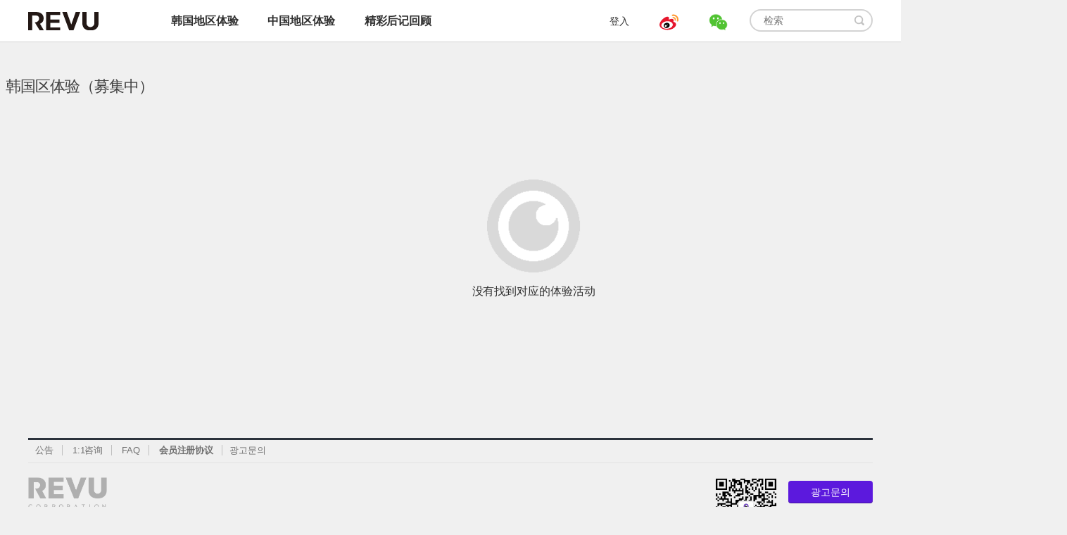

--- FILE ---
content_type: text/html; charset=UTF-8
request_url: https://revu.hongshengstore.cn/category/%EF%BF%BD%EF%BF%BD%EF%BF%BD%EF%BF%BD%EF%BF%BD%EF%BF%BD%EF%BF%BD%EF%BF%BD%EF%BF%BD%EF%BF%BD%EF%BF%BD%EF%BF%BD%EF%BF%BD%EF%BF%BD%EF%BF%BD%EF%BF%BD%EF%BF%BD%EF%BF%BD
body_size: 22358
content:
<!DOCTYPE html><html><head><meta charset="utf-8" /><META http-equiv="Cache-Control" content="no-cache"/><title>REVU 乐评体验团</title><meta http-equiv="X-UA-Compatible" content="IE=edge" />
<meta name="viewport" content="width=device-width, initial-scale=1.0, maximum-scale=2.0, user-scalable=no">
<meta name="author" content="REVU CORP." />
<meta property="og:site_name" content="레뷰 차이나">
<meta property="og:description" content=" 레뷰 차이나에서는 중국 현지 인플루언서와 함께 매일 다양한 체험단을 오픈합니다.
웨이보, 샤오홍슈, 따중디엔핑 체험단까지 중국 인플루언서 마케팅을 경험해 보세요.">
<meta property="og:title" content="중국 대표 체험단, 중국 인플루언서 마케팅은 레뷰 차이나">
<meta name="keywords" content="레뷰, 레뷰차이나, REVU, REVUCHINA, 중국인플루언서마케팅, 중국체험단, 샤오홍슈마케팅, 웨이보인플루언서, 중국SNS마케팅, 따중디엔핑마케팅, 따중디엔핑체험단, 중국현지마케팅, 글로벌마케팅, 중국마케팅, 중국마케팅대행, 중국콘텐츠마케팅, 乐评体验团, 韩国最大免费体验营销公司，大众点评，微博，微信，小红书等平台内容传播, 韩国化妆品0元免费领取, 韩国化妆品免费试用, 韩国化妆品免费申请使用, 韩国化妆品免费赠送, 韩国化妆品试用装, 韩国化妆品试用网, 韩国免费体验, 韩国化妆品免邮体验礼品, 韩国体验活动, 韩国美食霸王餐, 试用, 试客, 试用平台, 免费试用网站, 试客网, 第一试用网登录, 试用平台哪个好, 试用网站哪个最好, 试客平台, 好的试用网站, 免费试用平台, 试用中心, 试用活动网, 试用网站, 哪些试用网站靠谱, 第一试用网手机版, 试客网站, 靠谱的试用网站, 试用网站排名, 免费试用, 试用网, 试用网站有哪些, 免费试用网, 第一试用网, 比较大的试用网站, 试用平台有哪些">

<meta name="description" content="乐评体验团, 韩国最大免费体验营销公司，大众点评，微博，微信，小红书等平台内容传播, 韩国化妆品0元免费领取, 韩国化妆品免费试用, 韩国化妆品免费申请使用, 韩国化妆品免费赠送, 韩国化妆品试用装, 韩国化妆品试用网, 韩国免费体验, 韩国化妆品免邮体验礼品, 韩国体验活动, 韩国美食霸王餐, 试用, 试客, 试用平台, 免费试用网站, 试客网, 第一试用网登录, 试用平台哪个好, 试用网站哪个最好, 试客平台, 好的试用网站, 免费试用平台, 试用中心, 试用活动网, 试用网站, 哪些试用网站靠谱, 第一试用网手机版, 试客网站, 靠谱的试用网站, 试用网站排名, 免费试用, 试用网, 试用网站有哪些, 免费试用网, 第一试用网, 比较大的试用网站, 试用平台有哪些" />
<meta name="twitter:image" content="https://cnfile.hongshengstore.cn/www/web/img/REVUbiz_og_img.png" />
<meta property="og:image" content="https://cnfile.hongshengstore.cn/www/web/img/REVUbiz_og_img.png" />
<meta name="baidu-site-verification" content="code-zKy88Oudrw" />

<meta name="naver-site-verification" content="b8ab3c8ea5fbd39a57753814a2ed70eb93e91e43" />



<!-- icons -->
<link rel="shortcut icon" href="https://cnfile.hongshengstore.cn/www/web/img/icons_n/favicon.ico" />
<meta name="msapplication-TileColor" content="#0097d3" />
<meta name="msapplication-TileImage" content="https://cnfile.hongshengstore.cn/www/web/img/icons_n/favicon-3.png" />
<meta name="theme-color" content="#ffffff" />
<!-- /icons --><link rel="stylesheet" type="text/css" href="https://cnfile.hongshengstore.cn/www/web/vendor/bootstrap/dist/css/bootstrap.min.css?__v=0.0" /><link rel="stylesheet" type="text/css" href="https://cnfile.hongshengstore.cn/css/c4f5eeb11ec6269526ffd6c8ff3a823d178e9cf01.css?__v=0.0" /><link rel="stylesheet" type="text/css" href="https://cnfile.hongshengstore.cn/www/web/vendor/font-awesome/css/font-awesome.min.css?__v=0.0" /><script src="https://cnfile.hongshengstore.cn/www/web/vendor/jquery/dist/jquery.min.js?__v=0.0"></script><script src="https://cnfile.hongshengstore.cn/www/web/vendor/placeholders/dist/placeholders.min.js?__v=0.0"></script><script src="https://cnfile.hongshengstore.cn/www/web/vendor/html5shiv/dist/html5shiv.min.js?__v=0.0"></script><script src="https://cnfile.hongshengstore.cn/www/web/vendor/jquery.lazyload/jquery.lazyload.js?__v=0.0"></script><script src="https://cnfile.hongshengstore.cn/www/web/vendor/bootstrap/dist/js/bootstrap.min.js?__v=0.0"></script><script src="https://cnfile.hongshengstore.cn/www/web/vendor/jquery-easing/1.3/jquery.easing.min.js?__v=0.0"></script><script src="https://cnfile.hongshengstore.cn/www/web/vendor/tinymce/tinymce.min.js?__v=0.0"></script><script src="https://cnfile.hongshengstore.cn/www/web/vendor/jquery-form/jquery.form.js?__v=0.0"></script><script src="https://cnfile.hongshengstore.cn/www/web/vendor/isMobile/isMobile.min.js?__v=0.0"></script><script src="https://cnfile.hongshengstore.cn/www/web/js/common.js?__v=0.0"></script><script src="https://cnfile.hongshengstore.cn/www/web/js/HighResolution.js?__v=0.0"></script><script src="https://cnfile.hongshengstore.cn/www/web/js/wb-cardview.js?__v=0.0"></script><script src="https://cnfile.hongshengstore.cn/www/web/js/tinymce/tinymce.js?__v=0.0"></script><script src="https://cnfile.hongshengstore.cn/www/web/js/loadingIcon.js?__v=0.0"></script><script src="https://cnfile.hongshengstore.cn/www/web/js/qrbox.js?__v=0.0"></script></head><body><script>
var _hmt = _hmt || [];
(function() {
  var hm = document.createElement("script");
  hm.src = "https://hm.baidu.com/hm.js?0098044f76b8f316fcfcd822a9992bd8";
  var s = document.getElementsByTagName("script")[0]; 
  s.parentNode.insertBefore(hm, s);
})();
</script>
<header>
    <div class="container">
        <section>				
            <h1>
                <a href="/">
                                        <img src="https://cnfile.hongshengstore.cn/www/web/img/logo-revu.svg" data-hq-src="https://cnfile.hongshengstore.cn/www/web/img/logo-revu.svg" class="logo" alt="REVU 乐评体验" />
                </a>
            </h1>			
            <nav style="position: relative" class="nomobile">
                <ul>
                                        <li class="">
                        <a href="/category/韩国地区体验">
                            韩国地区体验                                                    </a>
                    </li>
                                        <li class="">
                        <a href="/category/中国地区体验">
                            中国地区体验                                                    </a>
                    </li>
                    					<li class=""><a href="/category/BEST">精彩后记回顾</a></li>
                </ul>
            </nav>
            <section class="row right clearfix">
                <h2 class="hide">검색 및 공통메뉴</h2>

				
				<form class="search-wrap" action="/category" method="GET">
                    <input type="text" name="keyword" class="txt" placeholder="检索" value="" />
                    <input type="submit" class="submit" />
                </form>
                <ul class="global-menu clearfix nomobile">
					                    <li>
                        <a href="/login/">登入</a>
                    </li>
                    <li>
						<a href="/weibo/ac_check.php?rturl=http://revu.hongshengstore.cn/category/%EF%BF%BD%EF%BF%BD%EF%BF%BD%EF%BF%BD%EF%BF%BD%EF%BF%BD%EF%BF%BD%EF%BF%BD%EF%BF%BD%EF%BF%BD%EF%BF%BD%EF%BF%BD%EF%BF%BD%EF%BF%BD%EF%BF%BD%EF%BF%BD%EF%BF%BD%EF%BF%BD" id="wblogin_btn"><img src="https://cnfile.hongshengstore.cn/www/web/img/Sina_Weibo.svg" alt="weibologin" width="27" height="27"></a>
                    </li>
										<li>
						<a href="javascript:void(0);" class="_wsloginqr"><img src="https://cnfile.hongshengstore.cn/www/web/img/WeChat_logo_icon.png" alt="weixinlogin" width="27" height="25"></a>
                    </li>
						
                                    </ul>
            </section>
			
			<div class="leftbtn_mo ismobile">
				<a href="javascript:void();" class="btn_openmenu"><img src="https://cnfile.hongshengstore.cn/www/web/img/avatar_blank.png" title=""> </a>
			</div>
			<div class="rigthbtn_mo ismobile">
				<a href="javascript:void();" class="btn_search">검색버튼</a>
			</div>
			<div class="search_modiv ismobile">
				<h2 class="hide">모바일검색</h2>
				<form class="search-wrap" action="/category" method="GET">
					<input type="text" name="keyword" class="txt" placeholder="检索" value="" />
					<input type="submit" class="submit" />
				</form>
				<div class="search_mo_close">
					<a href="javascript:void();" class="btn_close">닫기</a>
				</div>
			</div>

        </section>
    </div>
</header>


<!-- 모바일 전용 -->
<nav class="ismobile nav_mo clearfix">
	<ul>
				<li style="width:33.3%" class="bar ">
			<a href="/category/韩国地区体验">
				<i class="menu_icon menu_icon_1"></i><span>韩国地区体验</span>				
			</a>
		</li>
				<li style="width:33.3%" class="bar ">
			<a href="/category/中国地区体验">
				<i class="menu_icon menu_icon_2"></i><span>中国地区体验</span>				
			</a>
		</li>
				<li style="width:33.3%" class="menu_icon menu_icon_0">			
			<a href="https://revu.hongshengstore.cn/profile/0" title="마이페이지">
				<i class="menu_icon menu_icon_0"></i><span>我的体验</span>
			</a>
		</li>
	</ul>
</nav>
<!--<i class="menu_icon menu_icon_0"></i>-->
<script>
$(function () {
    $(".btn_search").on("click", function () {
        $(".search_modiv").animate({ top : '10px' }, 300);
        return false;
    });

	 $(".search_mo_close> .btn_close").on("click", function () {
        $(".search_modiv").animate({ top : '-47px' }, 300);
        return false;
    });

	$('#wblogin_btn,#wblogin_btn_m').click(function() {
		var p = $(this);
		p.children().attr("src","https://cnfile.hongshengstore.cn/www/web/img/loading.gif");
	});


});

</script>

            <div class="banner-box">
            <div class="banner-adcenter">
				
				
            </div>
            <a href="#" class="banner-close"></a>
        </div>

        <script>
            $('.banner-close').click(function (e) {
                days = 365;
                date = new Date();
                date.setTime(date.getTime() + (days*24*60*60*1000));
                document.cookie = "adcenter=check; expires=" + date.toGMTString() + "; path=/";
                $(".banner-box").slideUp("slow");
                e.preventDefault();
            });
        </script>
    
<!-- # sub cate -->
<div class="container container2">
	


        
        
    
<script>
(function () {
    var $total = $('#total');
    $total.val('0');
})();
</script>



<section>
    <div class="clearfix">
        <h3 class="category-title pull-left">韩国区体验（募集中）</h3>    </div>
</section>
<section class="category-campaign-empty" >
    <i>&nbsp;</i>
    <strong>没有找到对应的体验活动</strong>
    <!--
	<button type="button" data-campaign="product">제품 캠페인 보기</button>
    <button type="button" data-campaign="local">지역 캠페인 보기</button>
	-->
</section>

		
        
        
    
<script>
(function () {
    var $total2 = $('#total2');
    $total2.val('0');
})();
</script>


	
</div>

<script>
(function () {
    var $region = $('.region-all');
    var $category = $('ul.category');

    var hideMenu = function () {
        $region.addClass('hide');
        $category.removeClass('on');
        $category.find(' > li > ul').addClass('hide');
        $category.find(' > li > a').removeClass('on');
    };

    $('body').on('click', hideMenu);

    $('.region-more').on('click', function (e) {
        e.stopPropagation();
        e.preventDefault();

        hideMenu();
        $region.removeClass('hide');
    });

    $('.region-all h2').on('click', function (e) {
        e.preventDefault();
        $region.addClass('hide');
    });

    $('.category > li > a ').on('click', function (e) {
        e.stopPropagation();
        e.preventDefault();

        var $this = $(this);
        var $ul = $this.next();

        if (!$this.hasClass('on')) {
            hideMenu();
        }

        $this.parents('ul').toggleClass('on');
        $this.toggleClass('on');
        $ul.toggleClass('hide');
    });
})();
</script>
<div class="qrboxOverlay">
	<div class="qrcodeDiv">
		<p>只能通过微信APP绑定微信账号</p>
		<img src="https://cnfile.hongshengstore.cn/www/web/img/loading.gif" width="300" alt="qrcode">
	</div>
</div><script>
(function () {

try {$(function(){$("div.sitemap.panel a").click(function(){var a="\ud478\ud130\uba54\ub274 > "+$(this).text();ga("send","event","ui","click",a)})});
} catch (err) {}try {$(function(){$("header a").click(function(){var a=$(this).text();/[^\s]/.test(a)&&ga("send","event","ui","click","GNB > "+a)})});
} catch (err) {}
})();
</script>
<section class="scroll-to-top mobile-hidden">
    <h2 class="hide">TOP으로 버튼</h2>
    <a href="#top" class="top"><img src="https://cnfile.hongshengstore.cn/www/web/_tile/../img/btn_top.png" alt=""></a>
</section>

<script>
(function () {
    if (!isMobile.any) {
        $(window).on('scroll', function () {
            var scrollTop = $(this).scrollTop();
            var $scrollToTop = $(".scroll-to-top");
            if (scrollTop > 440) {
                $scrollToTop.addClass('show');
            } else {
                $scrollToTop.removeClass('show');
            }
        });
    }

    $(".scroll-to-top").on("click", function () {
        $("html, body").animate({ scrollTop : 0 }, 1000);
        return false;
    });
})();
</script>

<footer>
    <div class="container">
                <section>
            <h2 class="hide">REVU 사용방법</h2>
            <div class="desc-withblog ys line menu">
    <a href="/help/notice/list.php" class="item">公告</a>
    <a href="/help/qna/list.php" class="item">1:1咨询</a>
	<a href="/help/faq" class="item">FAQ</a>
    <a href="/term/privacy.php" class="item"><b>会员注册协议</b></a>
	<!--a href="http://biz.revuchina.com" class="item" target="_blank">광고문의</a-->
    <a href="http://www.lablchina.com" class="item" target="_blank">광고문의</a>
    <!--<a href="/term/manage.php" class="item">운영정책</a>-->
</div>
            <div class="footer-box">
                <div class="logo"><a href="#"><img src="https://cnfile.hongshengstore.cn/www/web/img/revucorp.png" alt="revucorp" /></a></div>
                <div class="info-desc">
                    <p>
						<a href="https://beian.miit.gov.cn" target="_blank">吉ICP备20000799号-5</a> <br>
                    </p>
                    <div class="copyright">
                        Copyright &copy; 2016 ~ 2026 <strong>REVU CORP.</strong> All rights reserved.                    </div>
                </div>
				<div class="status_qr">
					<img src="https://cnfile.hongshengstore.cn/www/web/img/wcht_qr.png" alt="wechat qrcode">
				</div>
                <div class="status nomobile">
					<a class="btn btn-primary ad-q" href="http://biz.revuchina.net/" target="_blank">광고문의</a>
                </div>
            </div>
        </section>
    </div>
</footer>

<iframe name="hid_pg" id="hid_pg" style="width:1px; height: 1px;"></iframe>
<form name="frmhidden" id="frmhidden" method="get" target="hid_pg">
</form>


<script>
(function () {
    /*
	$.get('/_ui/notify_badge_modal.php', function (html) {
        $('body').append(html);
    });
	*/
	
})();
</script>


<div class="l_mask" style=""></div>
<!-- Aside -->
<div id="aside_wrap" class="ismobile">
	<div class="aside_top">
		<a href="#" class="btn_close" onclick="return false;"><span class="blind">창닫기</span></a>

				<ul class="global-menu">
			<li class="profile">
				<a href="https://revu.hongshengstore.cn/profile/0/account" class="avatar2"><img src="https://cnfile.hongshengstore.cn/www/web/img/avatar_blank.png" title=""></a>
			</li>
			<li class="profilename nologin">
				<a href="/login/" class="inline">登入</a> / <a href="/login/" class="inline">加入我们</a>
			</li>
			<li class="profilename nologin" style="margin-bottom:10px;">
								<a href="/weibo/ac_check.php?rturl=http://revu.hongshengstore.cn/category/%EF%BF%BD%EF%BF%BD%EF%BF%BD%EF%BF%BD%EF%BF%BD%EF%BF%BD%EF%BF%BD%EF%BF%BD%EF%BF%BD%EF%BF%BD%EF%BF%BD%EF%BF%BD%EF%BF%BD%EF%BF%BD%EF%BF%BD%EF%BF%BD%EF%BF%BD%EF%BF%BD" id="wblogin_btn_m" class="inline"><img src="https://cnfile.hongshengstore.cn/www/web/img/Sina_Weibo.svg" alt="weibologin" width="27"></a>

								<a href="javascript:void(0);" class="_wsloginqr inline"><img src="https://cnfile.hongshengstore.cn/www/web/img/WeChat_logo_icon.png" alt="weixinlogin" width="27" height="25"></a>
							</li>
		</ul>
		
		<nav class="nav_mo_left clearfix">
			<ul>
								<li>
					<a href="/category/韩国地区体验">
						<i class="menu_icon menu_icon_1"></i>
						韩国地区体验					</a>
				</li>
								<li>
					<a href="/category/中国地区体验">
						<i class="menu_icon menu_icon_2"></i>
						中国地区体验					</a>
				</li>
								<li>
					<a href="#" title="커뮤니티">
						<i class="menu_icon menu_icon_3"></i>
						准备中
					</a>
				</li>

				<li>
					<a href="/category/BEST" title="精彩后记回顾" class="long">
						<i class="menu_icon menu_icon_4"></i>
						精彩后记回顾
					</a>
				</li>

				<!--<li class="blankmenu"></li>-->
			</ul>
		</nav>

	</div>

	<div class="desc-withblog ys line menu">
    <a href="/help/notice/list.php" class="item">公告</a>
    <a href="/help/qna/list.php" class="item">1:1咨询</a>
	<a href="/help/faq" class="item">FAQ</a>
    <a href="/term/privacy.php" class="item"><b>会员注册协议</b></a>
	<!--a href="http://biz.revuchina.com" class="item" target="_blank">광고문의</a-->
    <a href="http://www.lablchina.com" class="item" target="_blank">광고문의</a>
    <!--<a href="/term/manage.php" class="item">운영정책</a>-->
</div>
</div>
<!-- // Aside -->


<!-- Modal -->
<div class="modal fade " id="imgedit-modal" tabindex="-1" role="dialog" aria-labelledby="myModalLabel" aria-hidden="true">
    <div class="modal-dialog campaign">
        <div class="modal-content">
            <div class="modal-body">
               <a href="#" class="close" data-dismiss="modal" aria-hidden="true"><img src="https://cnfile.hongshengstore.cn/www/web/img/btn-close.png"></a>
               <div class="modal-cbody">
			   content
			   </div>
            </div>
            <div class="modal-footer">
                <button type="button" class="btn btn-default" data-dismiss="modal">Close</button>
            </div>
        </div>
    </div>
</div>



<script>
$(function () {
	var menuBtn = $('.btn_openmenu'),
		menuWrap = $('#aside_wrap'),
		bodyWrap = $('body'),
		btnClose = $('.btn_close'),
		maskWrap = $('.l_mask');

	menuBtn.on("click", function () {
        var body_height = $('body').height();
		var aside_height = menuWrap.height();
		var wrap_height = body_height;

		if(wrap_height > aside_height){
			max_height = wrap_height;
		} else {
			max_height = aside_height;
		};

		if(body_height > max_height){
			final_height = body_height;
		} else {
			final_height = max_height;
		};

		menuWrap.css('min-height', final_height + 'px');
		bodyWrap.css('min-height', final_height + 'px');
		$('.l_mask').css('min-height', final_height + 'px');


		menuBtn.addClass('on');
		menuWrap.animate({
			left: '0'
		},'fast');

		maskWrap.css('display','block');
		bodyWrap.css('position', 'fixed');

		return false;
    });

	//maskWrap.click(function(){
	maskWrap.on("click", function () {
		menuBtn.removeClass('on');
		menuWrap.animate({
			left: '-250px'
		},'fast');
		maskWrap.css('display','none');
		bodyWrap.css('position', '');

		setTimeout(function(){
			menuWrap.css('min-height', 'inherit');
			bodyWrap.css('min-height', 'inherit');
			$('.l_mask').css('min-height', 'inherit');
		},200);

	});

	$('.l_mask,#aside_wrap').on("scroll touchmove mousewheel", function () {
	   //event.preventDefault();
	   //event.stopPropagation();

	   //return false;
	});

	btnClose.click(function(){

		menuBtn.removeClass('on');
		menuWrap.animate({
			left: '-250px'
		},'fast');
		maskWrap.css('display','none');
		bodyWrap.css('position', '');
		setTimeout(function(){
			menuWrap.css('min-height', 'inherit');
			bodyWrap.css('min-height', 'inherit');
			$('.l_mask').css('min-height', 'inherit');
		},200);
	});

});

</script>

<script>
function ga() {
    //console.log('In development ignore GA.');
    //console.log(arguments);
}
</script>


<!-- Channel Plugin Scripts -->
<script>
/*
  (function() {
    var w = window;
    if (w.ChannelIO) {
      return (window.console.error || window.console.log || function(){})('ChannelIO script included twice.');
    }
    var ch = function() {
      ch.c(arguments);
    };
    ch.q = [];
    ch.c = function(args) {
      ch.q.push(args);
    };
    w.ChannelIO = ch;
    function l() {
      if (w.ChannelIOInitialized) {
        return;
      }
      w.ChannelIOInitialized = true;
      var s = document.createElement('script');
      s.type = 'text/javascript';
      s.async = true;
      s.src = 'https://cdn.channel.io/plugin/ch-plugin-web.js';
      s.charset = 'UTF-8';
      var x = document.getElementsByTagName('script')[0];
      x.parentNode.insertBefore(s, x);
    }
    if (document.readyState === 'complete') {
      l();
    } else if (window.attachEvent) {
      window.attachEvent('onload', l);
    } else {
      window.addEventListener('DOMContentLoaded', l, false);
      window.addEventListener('load', l, false);
    }
  })();
  ChannelIO('boot', {
    "pluginKey": "a77534f9-a39c-4320-a1b2-e6d755c20a78", //please fill with your plugin key
    "memberId": "0", //fill with user id
    "profile": {
      "name": "", //fill with user name
      "mobileNumber": "010-9630-0324", //fill with user phone number
      "CUSTOM_VALUE_1": "회원번호(0)"
    }
  });
*/
</script>
<!-- End Channel Plugin -->
</body></html>

--- FILE ---
content_type: text/css
request_url: https://cnfile.hongshengstore.cn/css/c4f5eeb11ec6269526ffd6c8ff3a823d178e9cf01.css?__v=0.0
body_size: 101593
content:
.mixin-clearfix{zoom:1}.mixin-clearfix:before,.mixin-clearfix:after{content:"";display:table}.mixin-clearfix:after{clear:both}.mixin-inline-block{display:inline-block;zoom:1;*display:inline}.mixin-pull-right{float:right;*zoom:expression( this.runtimeStyle.zoom='1',parentNode.insertBefore( this,parentNode.firstChild ))}.mixin-hide-text{text-indent:-9999px;font-size:0;line-height:0}label.dev{position:fixed;top:0;left:0;background:rgba(255,0,0,0.7);z-index:999999;padding:2px 3px 2px 2px;color:#FFF;font-size:11px}label.dev:hover{opacity:0.1}body{background:#f0f0f0;color:#404040;font-size:13px;letter-spacing:-0.1px}.no-login{color:#fff;font-size:14px}h1,h2,h3,h4,h5,h6{color:#404040}legend{display:none}input[type="submit"],a{color:#707070;outline:none;border:none}input[type="submit"]:hover,a:hover,input[type="submit"]:active,a:active,input[type="submit"]:focus,a:focus{text-decoration:none;border:none;outline:none;color:#5c19dd}.danger{color:#f15f2e !important}.blue{color:#018ec2 !important}dd,dt{padding:0;margin:0;color:#707070}ol,ul,li{list-style:none;padding:0;margin:0}p,h1,h2,h3{margin:0;padding:0}p{font-size:13px;color:#707070}label{font-weight:normal}.ellipsis{overflow:hidden;white-space:nowrap;text-overflow:ellipsis}.i-txt{width:110px;*width:98px;height:32px;*height:30px;line-height:32px;border:1px solid #e8e8e8;border-radius:2px;padding:0 5px;vertical-align:middle}.i-txt.short{width:50px !important;*width:38px !important}.i-txt.middle{width:140px !important;*width:128px !important}.i-txt.long{width:170px !important;*width:158px !important}.i-txt.long2{width:270px !important;*width:258px !important}.i-txt.full{width:698px !important;*width:686px !important}.i-txt.full2{width:100% !important;*width:100% !important;margin:8px 0}.i-txt.s20{width:20% !important;*width:20% !important}.i-txt.s60{width:60% !important;*width:60% !important}.num{color:#5c19dd}input[type=checkbox]{margin:2px 5px 0 0;vertical-align:middle}.has-aside-container{margin-top:40px;position:relative}.has-aside-container-bottom .special-view{min-height:200px}.clearfix{zoom:1}.clearfix:before,.clearfix:after{content:"";display:table}.clearfix:after{clear:both}.clearfix:before,.clearfix:after{content:"";display:table}.clearfix:after{clear:both}.panel-title{display:block;height:45px;line-height:35px;color:#303030;font-size:20px;font-weight:normal}.panel-title small{font-size:12px;color:#909090;padding-left:10px}.panel-title a.more{float:right;*zoom:expression( this.runtimeStyle.zoom='1',parentNode.insertBefore( this,parentNode.firstChild ));font-size:12px;line-height:30px;color:#a9a9a9}.panel-title div{float:right;*zoom:expression( this.runtimeStyle.zoom='1',parentNode.insertBefore( this,parentNode.firstChild ))}.ismobile{display:none !important}.l_mask{position:fixed;left:0;top:0;width:100%;z-index:1003;cursor:pointer;background:rgba(0,0,0,0.8)}#aside_wrap{position:absolute;left:-250px;top:0;width:250px;background:#fff;z-index:1004}.m5{margin:5px !important}.m10{margin:10px !important}.m20{margin:20px !important}.m30{margin:30px !important}.mr5{margin-right:5px !important}.mr10{margin-right:10px !important}.mr20{margin-right:20px !important}.mr30{margin-right:30px !important}.ml5{margin-left:5px !important}.ml10{margin-left:10px !important}.ml20{margin-left:20px !important}.ml30{margin-left:30px !important}.mt5{margin-top:5px !important}.mt10{margin-top:10px !important}.mt20{margin-top:20px !important}.mt30{margin-top:30px !important}.mb5{margin-bottom:5px !important}.mb10{margin-bottom:10px !important}.mb20{margin-bottom:20px !important}.mb30{margin-bottom:30px !important}.pd5{padding:5px !important}.pd10{padding:10px !important}.pd20{padding:20px !important}.pd30{padding:30px !important}.pdl5{padding-left:5px !important}.pdl10{padding-left:10px !important}.pdl20{padding-left:20px !important}.pdl30{padding-left:30px !important}.pdr5{padding-right:5px !important}.pdr10{padding-right:10px !important}.pdr20{padding-right:20px !important}.pdr30{padding-right:30px !important}.pdt5{padding-top:5px !important}.pdt10{padding-top:10px !important}.pdt20{padding-top:20px !important}.pdt30{padding-top:30px !important}.pdb5{padding-bottom:5px !important}.pdb10{padding-bottom:10px !important}.pdb20{padding-bottom:20px !important}.pdb30{padding-bottom:30px !important}@media screen and (max-width:799px){body{background:#f2f2f2}.nomobile{display:none !important}.ismobile{display:block !important}.has-aside-container{margin-top:0}}.mixin-clearfix{zoom:1}.mixin-clearfix:before,.mixin-clearfix:after{content:"";display:table}.mixin-clearfix:after{clear:both}.mixin-pull-left{float:left}.mixin-pull-right{float:right;*zoom:expression( this.runtimeStyle.zoom='1',parentNode.insertBefore( this,parentNode.firstChild ))}.container{zoom:1;width:1216px !important;margin-left:auto !important;margin-right:auto !important;padding:0 !important}.container:before,.container:after{content:"";display:table}.container:after{clear:both}.container:before,.container:after{content:"";display:table}.container:after{clear:both}.container section{zoom:1;margin-left:8px;margin-right:8px}.container section:before,.container section:after{content:"";display:table}.container section:after{clear:both}.container section:before,.container section:after{content:"";display:table}.container section:after{clear:both}.container section.row{margin-left:0;margin-right:0}.container section .one-in{float:left;*margin-right:-1px}.container section .one-in .one{margin-left:8px;margin-right:8px;margin-bottom:16px}.container section .one-in-2{float:left;*margin-right:-1px;width:50%}.container section .one-in-2 .one{margin-left:8px;margin-right:8px;margin-bottom:16px}.container section .one-in-3{float:left;*margin-right:-1px;width:33.333%}.container section .one-in-3 .one{margin-left:8px;margin-right:8px;margin-bottom:16px}.container section .one-in-4{float:left;*margin-right:-1px;width:25%}.container section .one-in-4 .one{margin-left:8px;margin-right:8px;margin-bottom:16px}.container section .one-in-5{float:left;*margin-right:-1px;width:20%}.container section .one-in-5 .one{margin-left:8px;margin-right:8px;margin-bottom:16px}.container section .one-in-6{float:left;*margin-right:-1px;width:16.666%}.container section .one-in-6 .one{margin-left:8px;margin-right:8px;margin-bottom:16px}.container section .one-in-10{float:left;*margin-right:-1px;width:10%}.container section .one-in-10 .one{margin-left:8px;margin-right:8px;margin-bottom:16px}.container.medium-container{width:800px !important}.container.has-aside-container aside{padding:0}.container.has-aside-container article{padding:0}.container.has-aside-container.left-aside aside{float:left;width:308px}.container.has-aside-container.left-aside article{float:right;*zoom:expression( this.runtimeStyle.zoom='1',parentNode.insertBefore( this,parentNode.firstChild ));width:908px}.container.has-aside-container.right-aside article{float:left;width:968px}.container.has-aside-container.right-aside aside{float:right;*zoom:expression( this.runtimeStyle.zoom='1',parentNode.insertBefore( this,parentNode.firstChild ));width:308px}.container.container2{width:1516px !important}.container.container2 button.more-campaign{width:1500px;*width:1598px}@media screen and (max-width:799px){.container{width:100% !important}.container section{margin-left:15px;margin-right:15px}.container section .one-in{float:left;*margin-right:-1px}.container section .one-in .one{margin-left:15px;margin-right:15px;margin-bottom:16px}.container section .one-in-4{float:left;*margin-right:-1px;width:100%}.container section .one-in-4 .one{margin-left:15px;margin-right:15px;margin-bottom:16px}.container section .one-in-5{float:left;*margin-right:-1px;width:100%}.container section .one-in-5 .one{margin-left:15px;margin-right:15px;margin-bottom:16px}.container.has-aside-container.left-aside aside{float:left;width:100%}.container.has-aside-container.left-aside article{float:right;*zoom:expression( this.runtimeStyle.zoom='1',parentNode.insertBefore( this,parentNode.firstChild ));width:100%}.container.has-aside-container.right-aside article{float:left;width:100%}.container.has-aside-container.right-aside aside{float:right;*zoom:expression( this.runtimeStyle.zoom='1',parentNode.insertBefore( this,parentNode.firstChild ));width:100%}.container.has-aside-container section{margin-left:0;margin-right:0}.container.has-aside-container .panel{padding:10px 0;margin-bottom:0}.container.container2{width:100% !important}.container.container2 button.more-campaign{width:100%;*width:100%}.mo_one-in{float:left;*margin-right:-1px}.mo_one-in .one{margin-left:8px;margin-right:8px;margin-bottom:16px}.mo_one-in-1{float:left;*margin-right:-1px;width:100%}.mo_one-in-1 .one{margin-left:8px;margin-right:8px;margin-bottom:16px}.mo_one-in-2{float:left;*margin-right:-1px;width:50%}.mo_one-in-2 .one{margin-left:8px;margin-right:8px;margin-bottom:16px}.mo_one-in-3{float:left;*margin-right:-1px;width:33.333%}.mo_one-in-3 .one{margin-left:8px;margin-right:8px;margin-bottom:16px}.mo_one-in-4{float:left;*margin-right:-1px;width:25%}.mo_one-in-4 .one{margin-left:8px;margin-right:8px;margin-bottom:16px}.mo_one-in-5{float:left;*margin-right:-1px;width:20%}.mo_one-in-5 .one{margin-left:8px;margin-right:8px;margin-bottom:16px}.mo_one-in-6{float:left;*margin-right:-1px;width:16.666%}.mo_one-in-6 .one{margin-left:8px;margin-right:8px;margin-bottom:16px}.mo_one-in-10{float:left;*margin-right:-1px;width:10%}.mo_one-in-10 .one{margin-left:8px;margin-right:8px;margin-bottom:16px}}aside{width:290px;position:relative;float:left;clear:right}aside.fix{position:fixed;top:0}aside.bottom{position:absolute;bottom:200px}aside ul.menu{background:#fff;border-radius:6px;border:1px solid #e2e2e2;border-bottom:1px solid #e2e2e2;overflow:hidden;margin-bottom:15px}aside ul.menu.round-none{border-top-left-radius:0;border-top-right-radius:0}aside ul.menu li{zoom:1;border-bottom:1px solid #e2e2e2}aside ul.menu li:before,aside ul.menu li:after{content:"";display:table}aside ul.menu li:after{clear:both}aside ul.menu li:before,aside ul.menu li:after{content:"";display:table}aside ul.menu li:after{clear:both}aside ul.menu li a{height:58px;line-height:58px;display:block;margin:0 40px;font-size:14px}aside ul.menu li a i{float:right;*zoom:expression( this.runtimeStyle.zoom='1',parentNode.insertBefore( this,parentNode.firstChild ));font-style:normal;zoom:1;*display:inline;color:#5c19dd;font-size:14px;display:inline-block;padding:0 3px;width:50px;text-align:right}aside ul.menu li.on{font-weight:bold}aside ul.menu li.on,aside ul.menu li:hover{background:#f9f9f9}aside ul.menu li.on a,aside ul.menu li:hover a{color:#5c19dd}aside ul.award{background:#534570;border-radius:6px;border:1px solid #e2e2e2;border-bottom:1px solid #e2e2e2;overflow:hidden;margin-bottom:15px}aside ul.award.round-none{border-top-left-radius:0;border-top-right-radius:0}aside ul.award li{zoom:1}aside ul.award li:before,aside ul.award li:after{content:"";display:table}aside ul.award li:after{clear:both}aside ul.award li:before,aside ul.award li:after{content:"";display:table}aside ul.award li:after{clear:both}aside ul.award li a{height:58px;line-height:58px;display:block;margin:0 34px;font-size:14px}aside ul.award li.on,aside ul.award li:hover{background:#534570}aside .banner_award{width:221px;height:21px}aside ul.banner{background:#fff;border-radius:6px;border:1px solid #e2e2e2;border-bottom:1px solid #e2e2e2;overflow:hidden;margin-bottom:15px}aside ul.banner.round-none{border-top-left-radius:0;border-top-right-radius:0}aside ul.banner li{border-bottom:1px solid #e2e2e2;zoom:1}aside ul.banner li:before,aside ul.banner li:after{content:"";display:table}aside ul.banner li:after{clear:both}aside ul.banner li:before,aside ul.banner li:after{content:"";display:table}aside ul.banner li:after{clear:both}aside ul.banner li a{height:58px;line-height:58px}div.avatar-wrap,a.avatar-wrap{display:inline;position:relative !important;left:0px !important;top:0px !important}img.avatar{margin:0 auto;border-radius:55px;overflow:hidden;width:80px}img.avatar.avatar-award{border:4px solid #f9c600;top:0px !important;left:0px !important}img.avatar.avatar-md{border-radius:18px;overflow:hidden;width:36px;height:36px}img.avatar.avatar-md.avatar-award{border:2px solid #f9c600}img.avatar.avatar-lg{border-radius:35px;overflow:hidden;width:50px;height:50px}img.avatar.avatar-lg.avatar-award{border:2px solid #f9c600}img.award{overflow:hidden;position:absolute;width:80px;left:0px;top:-22px;z-index:100}img.award.award-md{overflow:hidden;width:36px;height:36px;left:0px !important;top:-6px !important}img.award.award-lg{overflow:hidden;width:50px;height:50px;left:0px !important;top:-16px !important}table.board{width:100%;border-top:2px solid #e2e2e2}table.board thead{display:none}table.board tbody tr:hover{background:#fafbfb}table.board tbody tr:hover.board-content{background:none}table.board tbody tr:hover.qna{background:transparent}table.board tbody tr:hover.board-list{cursor:pointer}table.board tbody tr.type-notice{background:#e6f4fb}table.board tbody tr.type-notice .board-title{color:#416491;font-weight:bold}table.board tbody tr.type-bad{opacity:.3}table.board tbody tr.type-attendance{background:#e6f4fb}table.board tbody tr.type-attendance .board-title{color:#416491;font-weight:bold}table.board tbody tr.type-wait{opacity:.5}table.board tbody tr.board-content{background:none}table.board tbody td{text-align:center;border-bottom:1px solid #e2e2e2}table.board tbody td.avatar{padding:0px 10px}table.board tbody td.content{text-align:left;padding:15px 10px}table.board tbody td.content a{color:#707070;font-size:13px}table.board tbody td.content p a{display:block;color:#404040;font-size:13px}table.board tbody td.hits{color:#9d9d9d}table.board tbody td.hits span{color:#707070}table.board tbody td.date{color:#707070;font-size:11px}table.board tr.board-content td{text-align:left;border-bottom:none;line-height:170%;width:100%}table.board tr.board-content td .inner{width:810px !important;*width:790px !important;overflow-x:hidden;font-size:13px;padding:20px 10px}table.board tr.board-content td .inner *{max-width:100%}table.board tr.board-content td a:hover{text-decoration:underline}table.board tr.board-content td .warning{margin:5px 0 15px;text-align:right;font-size:12px}table.board tr.board-content td .warning a{padding:0 5px;color:#909090}table.board tr.board-content td .warning a:hover{font-weight:bold}table.board tr.board-content td .warning .button_toolbar{display:inline-block}table.board tr.notice td{padding:15px 0}table.board tr.notice td.title{padding-left:20px;text-align:left}table.board tr.notice td.title span{font-size:13px}table.board tr.notice td.title span.region{color:#808080;padding-right:10px}table.board tr.notice td.title a{font-size:13px;color:#404040}table.board tr.notice td.no{color:#707070;font-size:12px}table.board tr.notice td.state{color:#616161}table.board tr.notice td.state span.qna-state{display:inline;min-width:10px;padding:2px 6px;font-size:12px;line-height:1;color:#fff !important;text-align:center;white-space:nowrap;vertical-align:baseline;background-color:#ccc;border-radius:2px;font-weight:normal}table.board tr.notice td.state span.success{background:#59bb95 !important}table.board tr.notice td.state span.ongoing{background:#FF884D !important}table.board tr.notice-content td{padding:30px 15px;text-align:left}table.board tr.notice-content td .link{display:block;margin-top:20px;color:#5c19dd;font-size:12px;text-decoration:underline}table.board tr.qna td{padding:30px 25px;text-align:left}table.board tr.qna td.question{color:#79d0a8;font-size:30px}table.board tr.qna td.answer{color:#f06e6e;font-size:30px}table.board tr.qna td.qna-content{font-size:13px;padding-left:20px}table.board tr.qna td.qna-content .inner{padding:0px 10px}table.board tr.qna td.qna-content .inner img{max-width:670px}table.board tr.qna td.qna-content .inner iframe{max-width:670px}table.board tr.qna td.qna-content .inner *{max-width:100%}table.board tr.qna td.qna-content .manager_only{font-size:12px}table.board tr.qna td.qna-content .warning{margin:5px 0 15px;text-align:right;font-size:12px}table.board tr.qna td.qna-content .warning a{padding:0 5px;color:#909090}table.board tr.qna td.qna-content .warning a:hover{font-weight:bold}table.board tr.qna td.qna-content span.date{display:block;padding-top:14px;font-size:11px;color:#909090}ul.comment-list{zoom:1;margin-top:8px;background:#f8f8f8;border-bottom:1px solid #e2e2e2}ul.comment-list:before,ul.comment-list:after{content:"";display:table}ul.comment-list:after{clear:both}ul.comment-list:before,ul.comment-list:after{content:"";display:table}ul.comment-list:after{clear:both}ul.comment-list.show li.comment-form form{zoom:1}ul.comment-list.show li.comment-form form:before,ul.comment-list.show li.comment-form form:after{content:"";display:table}ul.comment-list.show li.comment-form form:after{clear:both}ul.comment-list.show li.comment-form form:before,ul.comment-list.show li.comment-form form:after{content:"";display:table}ul.comment-list.show li.comment-form form:after{clear:both}ul.comment-list.show li.comment-form form textarea{width:600px;margin-left:70px}ul.comment-list li{zoom:1;position:relative;border-top:1px solid #e2e2e2;padding:20px 20px 0 20px}ul.comment-list li:before,ul.comment-list li:after{content:"";display:table}ul.comment-list li:after{clear:both}ul.comment-list li:before,ul.comment-list li:after{content:"";display:table}ul.comment-list li:after{clear:both}ul.comment-list li div.avatar{position:absolute;top:20px;left:30px}ul.comment-list li div.board-content{font-size:inherit;margin-left:60px;margin-bottom:20px}ul.comment-list li div.board-content div,ul.comment-list li div.board-content span.comment-content{font-size:13px;color:#707070;width:auto;margin:5px 0 0 0;padding:0 2px;word-break:break-all}ul.comment-list li div.board-content div a,ul.comment-list li div.board-content span.comment-content a{padding:0 5px}ul.comment-list li div.board-content div img,ul.comment-list li div.board-content span.comment-content img{max-width:100%}ul.comment-list li div.board-content span.comment-nick a{color:#505050}ul.comment-list li div.board-content span.comment-nick a:hover{text-decoration:underline}ul.comment-list li div.board-content span.owner{margin:0 2px;color:#808080}ul.comment-list li div.board-content span.owner a{margin:0 5px;font-size:11px;color:#808080}ul.comment-list li div.board-content span.owner a.on{color:#5c19dd}ul.comment-list li div.board-content span.date{padding-left:10px;color:#909090}ul.comment-list li.comment-form{background:#f8f8f8}ul.comment-list li.comment-form form{padding-bottom:20px}ul.comment-list li.comment-form form textarea{float:left;width:450px;height:78px;margin-left:65px;margin-right:6px;border-radius:5px;border:1px solid #e2e2e2}ul.comment-list li.comment-form form .submit{float:left;background:#bcc7cf;width:80px;height:78px;border:none;border-radius:5px;color:#fff;font-size:14px}ul.comment-list .recomments{zoom:1;margin:0 0 0 32px}ul.comment-list .recomments:before,ul.comment-list .recomments:after{content:"";display:table}ul.comment-list .recomments:after{clear:both}ul.comment-list .recomments:before,ul.comment-list .recomments:after{content:"";display:table}ul.comment-list .recomments:after{clear:both}ul.comment-list .recomments li{background:url('https://cnfile.hongshengstore.cn/www/web/img/bg_re.png') left center no-repeat;margin-left:15px;padding:15px 0 0 15px}ul.comment-list .recomments li .board-content{margin-left:60px;padding-bottom:15px;margin-bottom:0;min-height:64px}ul.comment-list .recomments li form{padding:0}ul.comment-list .recomments li form textarea{width:530px !important;margin-bottom:15px}.board-write{width:100%;margin-bottom:40px;border-radius:5px}.board-write form{position:relative;margin-bottom:10px}.board-write form ul{position:absolute;width:196px;border-radius:3px;z-index:10;background:#566272;overflow:hidden}.board-write form ul li{zoom:1;height:32px;line-height:32px;padding:0 10px;display:none;background:#566272}.board-write form ul li:before,.board-write form ul li:after{content:"";display:table}.board-write form ul li:after{clear:both}.board-write form ul li:before,.board-write form ul li:after{content:"";display:table}.board-write form ul li:after{clear:both}.board-write form ul li.selected{display:block}.board-write form ul li.selected a{background:url('https://cnfile.hongshengstore.cn/www/web/img/bg-arrow-down.png') right center no-repeat;color:#fff}.board-write form ul.on{overflow-y:auto;max-height:340px}.board-write form ul.on li{display:block}.board-write form ul.on li:hover{background:#647081}.board-write form ul a{display:block;color:#fff;border:none;outline:none}.board-write form input.i-txt{display:inline-block;zoom:1;*display:inline;width:596px !important;*width:584px !important;height:32px;margin-left:8px;line-height:32px;border:1px solid #e8e8e8;border-radius:3px;padding-left:10px;float:right;*zoom:expression( this.runtimeStyle.zoom='1',parentNode.insertBefore( this,parentNode.firstChild ));margin-bottom:5px}.board-write form input.i-txt.wide{width:100% !important;*width:798px !important;margin-left:0}.board-write form input.i-txt.qna{margin-top:38px;width:100% !important;*width:98% !important}.board-write form textarea{width:100%;margin-top:20px;height:300px;border:1px solid #e8e8e8;border-radius:3px}.board-write form .actions{text-align:center;margin-top:30px}.board-write .button.round.md{float:right;width:200px}.board-write .button.round.md a{display:block;width:200px;margin-top:0;background:#5c19dd}.board-write .button.round.md.small{width:auto}.board-write .button.round.md.small a{width:120px;height:34px;line-height:34px;font-size:15px}.board-write .button.round.md.idea{float:none;margin:0 auto 10px}.board-write .button.round.md.idea a{background:none;border:2px solid #ccc;color:#9e9e9e}section.panel{overflow:inherit}@media screen and (max-width:799px){article.board h3{padding-left:8px}table.board tr.board-content td .inner{padding:20px 8px;width:93% !important;*width:93% !important}table.board tbody td.avatar{padding:0px}table.board tbody td.content{padding:15px 0}ul.comment-list{zoom:1;margin-top:8px;background:#f8f8f8;border-bottom:1px solid #e2e2e2}ul.comment-list:before,ul.comment-list:after{content:"";display:table}ul.comment-list:after{clear:both}ul.comment-list:before,ul.comment-list:after{content:"";display:table}ul.comment-list:after{clear:both}ul.comment-list.show li.comment-form form{zoom:1}ul.comment-list.show li.comment-form form:before,ul.comment-list.show li.comment-form form:after{content:"";display:table}ul.comment-list.show li.comment-form form:after{clear:both}ul.comment-list.show li.comment-form form:before,ul.comment-list.show li.comment-form form:after{content:"";display:table}ul.comment-list.show li.comment-form form:after{clear:both}ul.comment-list.show li.comment-form form textarea{width:75%;margin-left:0}ul.comment-list li{zoom:1;position:relative;border-top:1px solid #e2e2e2;padding:20px 20px 0 20px}ul.comment-list li:before,ul.comment-list li:after{content:"";display:table}ul.comment-list li:after{clear:both}ul.comment-list li:before,ul.comment-list li:after{content:"";display:table}ul.comment-list li:after{clear:both}ul.comment-list li ul.commentsublist li{padding:20px 0}ul.comment-list li div.avatar{left:10px}ul.comment-list li div.board-content{font-size:inherit;margin-left:50px;margin-bottom:20px}ul.comment-list li div.board-content div,ul.comment-list li div.board-content span.comment-content{font-size:13px;color:#707070;width:auto;margin:5px 0 0 0;padding:0 2px;word-break:break-all}ul.comment-list li div.board-content div a,ul.comment-list li div.board-content span.comment-content a{padding:0 5px}ul.comment-list li div.board-content div img,ul.comment-list li div.board-content span.comment-content img{max-width:100%}ul.comment-list li div.board-content span.comment-nick a{color:#505050}ul.comment-list li div.board-content span.comment-nick a:hover{text-decoration:underline}ul.comment-list li div.board-content span.owner{margin:0 2px;color:#808080}ul.comment-list li div.board-content span.owner a{margin:0 5px;font-size:11px;color:#808080}ul.comment-list li div.board-content span.owner a.on{color:#5c19dd}ul.comment-list li div.board-content span.date{padding-left:10px;color:#909090}ul.comment-list li.comment-form{background:#f8f8f8}ul.comment-list li.comment-form form{padding-bottom:20px}ul.comment-list li.comment-form form textarea{float:left;width:450px;height:78px;margin-left:65px;margin-right:6px;border-radius:5px;border:1px solid #e2e2e2}ul.comment-list li.comment-form form .submit{float:left;background:#bcc7cf;width:80px;height:78px;border:none;border-radius:5px;color:#fff;font-size:14px}ul.comment-list .recomments{zoom:1;margin:0 0 0 32px}ul.comment-list .recomments:before,ul.comment-list .recomments:after{content:"";display:table}ul.comment-list .recomments:after{clear:both}ul.comment-list .recomments:before,ul.comment-list .recomments:after{content:"";display:table}ul.comment-list .recomments:after{clear:both}ul.comment-list .recomments li{background:url('https://cnfile.hongshengstore.cn/www/web/img/bg_re.png') left center no-repeat;margin-left:15px;padding:15px 0 0 15px}ul.comment-list .recomments li .board-content{margin-left:60px;padding-bottom:15px;margin-bottom:0;min-height:64px}ul.comment-list .recomments li form{padding:0}ul.comment-list .recomments li form textarea{width:530px !important;margin-bottom:15px}}@media screen and (max-width:405px){ul.comment-list.show li.comment-form form{zoom:1}ul.comment-list.show li.comment-form form:before,ul.comment-list.show li.comment-form form:after{content:"";display:table}ul.comment-list.show li.comment-form form:after{clear:both}ul.comment-list.show li.comment-form form:before,ul.comment-list.show li.comment-form form:after{content:"";display:table}ul.comment-list.show li.comment-form form:after{clear:both}ul.comment-list.show li.comment-form form textarea{width:70%;margin-left:0}}@media screen and (max-width:346px){ul.comment-list.show li.comment-form form{zoom:1}ul.comment-list.show li.comment-form form:before,ul.comment-list.show li.comment-form form:after{content:"";display:table}ul.comment-list.show li.comment-form form:after{clear:both}ul.comment-list.show li.comment-form form:before,ul.comment-list.show li.comment-form form:after{content:"";display:table}ul.comment-list.show li.comment-form form:after{clear:both}ul.comment-list.show li.comment-form form textarea{width:65%;margin-left:0}}.btn-gray{background:#bcc7cf;border-radius:2px;color:#fff;display:inline-block;zoom:1;*display:inline;font-size:11px;height:19px;line-height:19px;margin-right:5px;padding:0 5px;text-align:center}.btn-gray:hover{color:#f0f0f0}.btn-info{background:#46b8da;border-radius:2px;color:#fff;display:inline-block;zoom:1;*display:inline;font-size:11px;height:19px;line-height:19px;margin-right:5px;padding:0 5px;text-align:center}.btn-info:hover{color:#f0f0f0}.btn-success{background:#5cb85c;border-radius:2px;color:#fff;display:inline-block;zoom:1;*display:inline;font-size:11px;height:19px;line-height:19px;margin-right:5px;padding:0 5px;text-align:center}.btn-success:hover{color:#f0f0f0}button.more-campaign{margin:22px 8px 0 8px;width:1200px;*width:1198px;display:block;height:50px;border:0;border-radius:25px;text-align:center;line-height:46px;font-size:18px;color:#ffffff;background:#5c19dd}button.more-campaign:hover{background:#d5d5d5;color:#fff}a.more-campaign{margin:22px 8px 0 8px;display:block;height:50px;border:2px solid #d5d5d5;border-radius:25px;text-align:center;line-height:46px;font-size:18px;color:#aaaaaa}a.more-campaign:hover{background:#d5d5d5;color:#fff}.button.round-button{display:inline-block;zoom:1;*display:inline;margin-top:40px;color:#fff !important;text-align:center;border-radius:30px;border:2px solid #b5bdc4}.button.round-button:hover{background:#d2d7db;border-color:#d2d7db}.button.round-button{background:#b5bdc4;border-color:#b5bdc4}.button.round-button:hover{background:#d2d7db;border-color:#d2d7db}.button.round-button.blue{background:#7ab4dd;border-color:#7ab4dd}.button.round-button.blue:hover{background:#9bcbec;border-color:#9bcbec}.button.round-button.mint{background:#70c89e;border-color:#70c89e}.button.round-button.mint:hover{background:#94dcba;border-color:#94dcba}.button.round-button.orange{background:#5c19dd;border-color:#5c19dd}.button.round-button.orange:hover{background:#431797;border-color:#431797}.button.round-button.silver{background:#b5bdc4;border-color:#b5bdc4}.button.round-button.silver:hover{background:#d2d7db;border-color:#d2d7db}.button.round-button.yello{background:#ffca13;border-color:#ffca13}.button.round-button.yello:hover{background:#fadf80;border-color:#fadf80}.button.round-button.weibo{background:#eb182c;border-color:#eb182c}.button.round-button.weibo:hover{background:#a70817;border-color:#a70817}.button.round-button.weixin{background:#51c332;border-color:#51c332}.button.round-button.weixin:hover{background:#31811b;border-color:#31811b}.button.round-button.transparent{background:none;border:2px solid #c7c7c7;color:#c7c7c7 !important}.button.round-button.transparent:hover{background:#c7c7c7 !important;color:#fff !important}.button{min-width:210px;padding:0 10px;height:50px;line-height:46px;font-size:18px}.button.lg{min-width:290px;padding:0 10px;height:54px;line-height:50px}.button.md{min-width:210px;padding:0 10px;height:50px;line-height:46px;font-size:18px}.button.sm{min-width:120px;padding:0 10px;height:40px;line-height:36px;font-size:14px;margin-top:0}.button.xs{min-width:120px;padding:0 10px;height:25px;line-height:20px;font-size:12px;margin-top:0}.button.block{display:block;width:auto;margin:20px 0;border-radius:25px;border-color:#c7c7c7}.button.block:hover{background:#c7c7c7}@media screen and (max-width:799px){button.more-campaign{margin:10px 0px 15px 0px;width:100%;*width:100%;height:40px;background-color:#5c19dd;color:#fff;font-size:16px;line-height:30px;border-radius:0px}.button{min-width:210px;padding:0 10px;height:50px;line-height:46px;font-size:18px}.button.lg{min-width:290px;padding:0 10px;height:54px;line-height:50px}.button.md{min-width:210px;padding:0 10px;height:50px;line-height:46px;font-size:18px}.button.sm{min-width:70px;padding:0 5px;height:25px;line-height:20px;font-size:11px;margin-top:0}.button.block{display:block;width:auto;margin:20px 0;border-radius:25px;border-color:#c7c7c7}.button.block:hover{background:#c7c7c7}}.search-campaign{font-size:16px;margin-top:40px;padding-left:8px;padding-bottom:40px}.search-campaign strong{color:#5c19dd !important;font-size:16px}.campaign-empty{min-height:800px;text-align:center}.campaign-empty i{background-image:url('https://cnfile.hongshengstore.cn/www/web/img/img_nocontent.png');background-size:cover;filter:progid:DXImageTransform.Microsoft.AlphaImageLoader(src='https://cnfile.hongshengstore.cn/www/web/img/img_nocontent.png', sizingMethod='scale');-ms-filter:"progid:DXImageTransform.Microsoft.AlphaImageLoader(src='https://cnfile.hongshengstore.cn/www/web/img/img_nocontent.png', sizingMethod='scale')";*background-image:none;background-image:none\9;display:inline-block;margin-top:300px;width:134px;height:134px}.campaign-empty strong{display:block;text-align:center;margin-top:15px;font-weight:normal;font-size:16px;color:#404040}.campaign-card{overflow:hidden;border:1px solid #e2e2e2;border-radius:6px;border-bottom:2px solid #e2e2e2;background:#fff;position:relative;background:#f2f4f7}.campaign-card .campaign-thumb{height:278px;border-top-right-radius:6px;border-top-left-radius:6px}.campaign-card .img-mask.col-6{overflow:hidden;width:50%;float:left;height:260px}.campaign-card .img-mask.col-6 img{position:absolute;top:0;width:50%}.campaign-card .img-mask.short{height:213px}.campaign-card .img-mask:hover{display:block;z-index:1}.campaign-card .sticker{position:absolute;top:0;left:10px;width:45px;height:45px;z-index:0;border-bottom-left-radius:3px;border-bottom-right-radius:3px;line-height:15px;color:#fff}.campaign-card .sticker span{color:#fff;display:block;border-bottom:2px solid #ffaf31}.campaign-card .sticker span.end{border-color:#ee543f}.campaign-card .sticker img{width:50px;height:50px}.campaign-card .sticker span.num,.campaign-card .sticker .num2{color:#fff}.campaign-card .sticker2{position:absolute;top:248px;right:0;width:85px;height:30px;z-index:0;padding:2px 10px;line-height:25px;text-align:center;color:#fff;background-color:#33363b;opacity:.90}.campaign-card .sticker2 span{color:#fff;disply:block;border-bottom:2px solid #ffaf31}.campaign-card .sticker2 span.end{border-color:#ee543f}.campaign-card .sticker2 img{width:50px;height:50px}.campaign-card .sticker2 span.num,.campaign-card .sticker2 .num2{color:#fff}.campaign-card .card-desc{background-color:#fff;padding:11px;position:relative;border-bottom-left-radius:6px;border-bottom-right-radius:6px}.campaign-card .card-desc .title{height:22px;line-height:22px;font-size:16px;color:#474747;font-weight:bold;display:block}.campaign-card .card-desc p.tag{height:20px;color:#5c19dd}.campaign-card .card-desc p.tag a{color:#5c19dd;text-decoration:none}.campaign-card .card-desc p.tag a.tag_accect{background-color:#5c19dd;color:#fff;font-weight:bold;text-decoration:none}.campaign-card .card-desc p.tag a:hover{text-decoration:underline}.campaign-card .card-desc p.title-desc{padding-bottom:9px;height:20px;font-size:11px;overflow:hidden;white-space:nowrap;text-overflow:ellipsis;color:#979797 !important}.campaign-card .card-desc .blogger-info{float:left}.campaign-card .card-desc .blogger-info span{font-size:12px}.campaign-card .card-desc .blogger-info .nick{display:block;font-size:11px;padding-top:7px}.campaign-card .card-desc .blogger-avatar{float:right}.campaign-card .card-desc .blogger-avatar img{width:40px;border-radius:25px;overflow:hidden}.campaign-card .card-desc .card-info{border-top:1px solid #eaeaea;margin-top:9px;padding-top:6px;overflow:hidden}.campaign-card .card-desc .card-info .review-zero{color:#5c19dd}.campaign-card .card-desc .card-info img.rank{width:14px;float:right;*zoom:expression( this.runtimeStyle.zoom='1',parentNode.insertBefore( this,parentNode.firstChild ));margin:2px 0 0 4px}.campaign-card .card-desc .card-info .card-applicant{float:right;*zoom:expression( this.runtimeStyle.zoom='1',parentNode.insertBefore( this,parentNode.firstChild ));background:url('https://cnfile.hongshengstore.cn/www/web/img/icon_user.png') left center no-repeat;padding-left:18px}.campaign-card .card-desc .card-info .card-applicant .applicant{vertical-align:bottom}.campaign-card .card-desc .card-info strong.applicant{color:#5c19dd}.campaign-card .card-desc .card-desc-type2{width:50%;float:right}.campaign-card .card-desc .card-desc-type2 .con{padding:16px}.campaign-card .card-desc .card-desc-type2 .con h4{font-size:16px;margin:0;padding-bottom:16px;border-bottom:1px solid #eaeaea}.campaign-card .card-desc .card-desc-type2 .con p{margin-top:30px;text-align:center}.campaign-card .card-desc .card-desc-type2 .con p strong{display:block;font-size:11px;color:#979797}.campaign-card .card-desc .card-desc-type2 .con p strong.thumb{padding-bottom:15px}.campaign-card .card-desc .card-desc-type2 .con p strong.thumb img{border-radius:30px;width:60px}.campaign-card .card-desc .card-desc-type2 .con p strong.nick{font-size:12px;padding-bottom:6px;color:#4f4f4f}.campaign-card .card-desc .card-desc-type2 .con p strong.bio{font-weight:normal}.campaign-card .card-desc:hover{color:inherit}.campaign-card .location{display:none;height:97px;background:#fff}.campaign-card .location p{padding:26px 15px;background:#fff;color:#6d6d6d;font-size:13px;line-height:21px}.campaign-card .location p .nick{color:#5c19dd;font-size:13px}.campaign-card .location p a.nick{text-decoration:underline}.campaign-card .location.default{display:block}.campaign-card .location strong{color:#5c19dd;font-size:14px}.campaign-card span.card-label,.campaign-card span.status{display:inline-block;*display:inline;height:16px;line-height:16px;font-size:11px;color:#fff;padding:0 8px;background:#c2c2c2;border-radius:4px;margin-right:5px}.campaign-card-empty{overflow:hidden;height:399px;background:#e7e7e7;border-radius:6px;border:1px solid #e2e2e2;border-bottom:2px solid #e2e2e2}.campaign-thumb{overflow:hidden;position:relative}.campaign-thumb img{position:absolute;width:100%;border-top-right-radius:6px;border-top-left-radius:6px}.campaign-thumb .campaign-status{position:absolute;top:0;right:10px;padding:10px;border-bottom-left-radius:3px;border-bottom-right-radius:3px;z-index:1;background-color:black;opacity:.8}.campaign-thumb .campaign-status p{color:white}.campaign-thumb .starred-toolbar{position:absolute;overflow:hidden;height:0;width:100%;background:#363636;opacity:.85;bottom:0;text-align:center;z-index:10}.campaign-thumb .starred-toolbar .toolbar{height:35px;line-height:35px;width:100%;text-align:center;cursor:pointer}.campaign-thumb .starred-toolbar .toolbar span{display:block;font-size:12px;height:35px;line-height:35px;text-decoration:none}.campaign-thumb .starred-toolbar .toolbar span strong{font-weight:normal;color:#dbdbdb}.campaign-thumb .starred-toolbar .toolbar span img.starred{position:relative;width:auto;border-radius:0;padding-right:5px;width:22px;height:16px}.campaign-thumb .starred-toolbar .toolbar span.on{color:#5c19dd}.campaign-list{zoom:1;margin:0 auto}.campaign-list:before,.campaign-list:after{content:"";display:table}.campaign-list:after{clear:both}.campaign-list:before,.campaign-list:after{content:"";display:table}.campaign-list:after{clear:both}.campaign-list li{float:left}.campaign-list li.review{height:277px}.wb_review{zoom:1;margin-top:10px;width:300px}.wb_review:before,.wb_review:after{content:"";display:table}.wb_review:after{clear:both}.wb_review:before,.wb_review:after{content:"";display:table}.wb_review:after{clear:both}.wb_review_list{zoom:1;float:left;margin-top:10px;width:300px}.wb_review_list:before,.wb_review_list:after{content:"";display:table}.wb_review_list:after{clear:both}.wb_review_list:before,.wb_review_list:after{content:"";display:table}.wb_review_list:after{clear:both}.wb_review_btn{float:left;margin-top:35px;margin-left:7px;width:42px}.wb_review_btn .blue-btn{display:block;width:35px;background:#5c19dd;padding:0 5px;border-radius:4px;font-size:12px;color:#fff;height:32px;line-height:32px;text-align:center}.rvtxt{padding-left:3px;color:#5c19dd;font-weight:bold}.wb_rv_box{position:relative;min-height:82px;box-sizing:border-box;border:1px solid #e8e8e8;border-radius:5px;background-color:#fff}.wb_rv_box .wb_rv_thumb{position:absolute;top:0px;left:0px;width:80px;height:80px}.wb_rv_box .wb_rv_thumb img{width:100%;height:100%;border-radius:5px}.wb_rv_box .wb_rv_desc{float:left;width:100%;padding:5px 7px 2px 90px}.wb_rv_box .wb_rv_desc .writer{font-size:12px;color:#5c19dd}.wb_rv_box .wb_rv_desc .title{height:37px;overflow:hidden;text-overflow:ellipsis}.wb_rv_box .wb_rv_desc .date{font-size:12px;color:#cecece}.wb_rv_box .wb_del{position:absolute;display:block;top:0px;right:0px;width:20px;height:20px;background:url("https://cnfile.hongshengstore.cn/www/web/img/sticker/btn_thumb_delete.png") no-repeat right bottom;border-top-right-radius:5px;border-bottom-left-radius:5px;text-indent:-99999px;cursor:pointer}.wb_rv_box .wb_edit{position:absolute;display:block;top:0px;right:30px;width:60px;height:21px;background-color:#808080;color:#fff;cursor:pointer;text-align:center;line-height:21px}.wb_rv_box_big{position:relative;width:560px;margin-bottom:5px;border-bottom:1px solid #d3d3d3}.wb_rv_box_big .wb_rv_thumb{position:relative}.wb_rv_box_big .wb_rv_thumb img{width:100%}.wb_rv_box_big .wb_rv_desc{display:inline-block;position:relative;padding:15px 7px 2px 70px}.wb_rv_box_big .wb_rv_desc .writer{font-size:14px;font-weight:bold;color:#333333}.wb_rv_box_big .wb_rv_desc .title{height:37px;overflow:hidden;text-overflow:ellipsis;color:#676767}.wb_rv_box_big .wb_rv_desc .date{display:none}.wb_rv_box_big .wb_rv_desc .profile{position:absolute;display:block;bottom:-10px;left:0px;width:70px}.wb_rv_box_big .wb_rv_desc .profile img{width:60px;border-radius:30px}.wb_rv_box_big .wb_del{position:absolute;display:block;top:0px;right:0px;width:20px;height:20px;background:url("https://cnfile.hongshengstore.cn/www/web/img/sticker/btn_thumb_delete.png") no-repeat right bottom;text-indent:-99999px;cursor:pointer}.wb_rv_box_big .wb_sns_weibo{position:absolute;display:block;top:0px;right:0px;width:26px;height:21px;background:url(https://cnfile.hongshengstore.cn/www/web/img/icon/icon_sns_s.png) no-repeat -98px 0;text-indent:-99999px}.wb_rv_box_big .wb_sns_xhs{position:absolute;display:block;top:0px;right:0px;width:26px;height:21px;background:url(https://cnfile.hongshengstore.cn/www/web/img/icon/icon_sns_s.png) no-repeat -33px 0;text-indent:-99999px}.wb_rv_box_big .wb_sns_kaola{position:absolute;display:block;top:0px;right:0px;width:26px;height:21px;background:url(https://cnfile.hongshengstore.cn/www/web/img/icon/icon_sns_s.png) no-repeat -266px 0;text-indent:-99999px}.wb_rv_box_big .wb_edit{position:absolute;display:block;top:0px;right:30px;width:60px;height:21px;background-color:#808080;color:#fff;cursor:pointer;text-align:center;line-height:21px}section.campaign-list.special{padding-top:20px}section.campaign-list.special h3{font-size:22px;font-weight:normal}section.campaign-list.special h3 strong{font-size:22px;color:#5c19dd;font-weight:normal}section.campaign-list.special h3 span{font-size:12px;color:#404040}.best-tag{position:absolute;right:6px;top:6px;width:60px;height:60px}.best-tag img{width:60px;height:60px}.cboxOverlay{position:fixed;display:none;left:0;top:0;width:100%;height:100%;z-index:1003;cursor:pointer;background:rgba(0,0,0,0.5)}.cboxOverlay .loadingDiv{width:70px;height:70px;margin:0px auto;background:#fff;border-radius:5px;text-align:center}.cboxOverlay .loadingDiv img{padding-top:10px}.cboxOverlay .loadingDiv p{padding-top:5px}.imgbox{height:350px;overflow:hidden}.campaign-content .moreimg{border-top:1px solid #ddd;border-bottom:1px solid #ddd;padding:12px 0;text-align:center;width:100%;margin-top:10px;cursor:pointer;font-weight:bold;font-size:16px;color:#707070}.campaign-content .moreimg .btn_open{display:inline-block;width:19px;height:10px;background:url(https://cnfile.hongshengstore.cn/www/web/img/icon/list-arrow_btn.png) no-repeat;background-position:0 0;overflow:hidden;text-indent:-9999999px;cursor:pointer}@media screen and (max-width:799px){.campaign-card{border:2px solid #fff;border-bottom:2px solid #fff;min-height:110px;background-color:#fff}.campaign-card .campaign-thumb{position:absolute;top:0px;left:0px;width:108px;height:108px;z-index:1;border-top-right-radius:6px;border-top-left-radius:6px;border-bottom-right-radius:6px;border-bottom-left-radius:6px}.campaign-card .card-desc{float:left;width:100%;padding:7px 7px 2px 125px;border-bottom-left-radius:0px;border-bottom-right-radius:6px}.campaign-card .card-desc .title{height:22px;margin-top:15px;line-height:22px;font-size:14px;color:#404040;font-weight:bold;display:block}.campaign-card .card-desc p.tag{margin-bottom:5px}.campaign-card .card-desc p.title-desc{padding-bottom:9px;height:20px;font-size:11px;overflow:hidden;white-space:nowrap;text-overflow:ellipsis;color:#707070 !important}.campaign-card .card-desc .card-info{border-top:none;margin-top:0px;padding-top:0px;overflow:hidden}.campaign-card .card-desc .card-info .review-zero{color:#5c19dd}.campaign-card .card-desc .card-info img.rank{width:14px;float:right;*zoom:expression( this.runtimeStyle.zoom='1',parentNode.insertBefore( this,parentNode.firstChild ));margin:2px 0 0 4px}.campaign-card .card-desc .card-info .card-applicant{float:right;*zoom:expression( this.runtimeStyle.zoom='1',parentNode.insertBefore( this,parentNode.firstChild ));background:url('https://cnfile.hongshengstore.cn/www/web/img/icon_user.png') left center no-repeat;padding-left:18px}.campaign-card .card-desc .card-info .card-applicant .applicant{vertical-align:bottom}.campaign-card .card-desc .card-info strong.applicant{color:#e88c15}.campaign-card .sticker{position:absolute;top:0px;left:215px;width:70px;height:19px;z-index:1;padding:1px 3px;line-height:18px;text-align:center;color:#fff;background-color:#5c19dd;border-radius:4px;font-size:12px;opacity:1}.campaign-card .sticker span{color:#fff;disply:block;border-bottom:none}.campaign-card .sticker span.end{border-color:#ee543f}.campaign-card .sticker .num,.campaign-card .sticker .num2{color:#fff}.campaign-card .sticker2{position:absolute;top:0px;left:125px;height:19px;z-index:1;padding:1px 3px;line-height:18px;text-align:center;color:#fff;background-color:#e68405;border-radius:4px;font-size:12px;opacity:1}.campaign-card .sticker2 span{color:#fff;disply:block;border-bottom:2px solid #ffaf31}.campaign-card .sticker2 span.end{border-color:#ee543f}.campaign-card .sticker2 .num,.campaign-card .sticker2 .num2{color:#fff}.campaign-card span.card-label,.campaign-card span.status{display:inline-block;*display:inline;height:18px;line-height:16px;font-size:11px;color:#bcbcbc;padding:0 8px;background:#fff;border:1px solid #bcbcbc;border-radius:4px;margin-right:5px}.campaign-thumb img{position:absolute;width:100%;height:108px;min-height:108px;border-top-right-radius:6px;border-top-left-radius:6px;border-bottom-right-radius:6px;border-bottom-left-radius:6px}.campaign-card-empty{display:none}.wb_rv_box_big{width:100%}}@media screen and (max-width:450px){.wb_review_list{width:80%}}@media screen and (max-width:350px){.wb_review{width:100%}}.category-title{zoom:1;margin:50px 0 0 0;position:relative;letter-spacing:-1px;font-size:22px;font-weight:normal;height:40px;line-height:25px}.category-title:before,.category-title:after{content:"";display:table}.category-title:after{clear:both}.category-title:before,.category-title:after{content:"";display:table}.category-title:after{clear:both}.category-title a.more{display:block;position:absolute;height:18px;font-size:12px;right:16px;top:8px;font-weight:normal;color:#6e6e6e;line-height:18px}.category-sort{text-align:right;margin:50px 0 0 0}.category-sort a{display:inline-block;zoom:1;*display:inline;color:#5c5c5c;margin-right:10px;padding-right:12px;text-align:center}.category-sort a.on-at{display:inline-block;zoom:1;*display:inline;background:url('https://cnfile.hongshengstore.cn/www/web/img/sort_on_down.png') right center no-repeat}.category-sort a.off-at{background:url('https://cnfile.hongshengstore.cn/www/web/img/sort_off_down.png') right center no-repeat}.location-category{margin:38px auto 0;position:relative;z-index:30}.location-category a.category{border-radius:4px;background:#e2e2e2;border:1px solid #d3d3d3;float:left;display:block;color:#5f5f5f;padding-left:54px;padding-right:22px;font-size:20px;background:url(https://cnfile.hongshengstore.cn/www/web/category/img/btn_plus.png) 30px center no-repeat;width:200px;height:58px;line-height:58px;margin-right:40px}.location-category .region-all{border:1px solid #d3d3d3;border-bottom:2px solid #d3d3d3;border-radius:4px;position:absolute;z-index:40;top:0;left:0;width:690px;background:#fff}.location-category .region-all a{font-size:16px}.location-category .region-all h2{background:#e2e2e2;font-size:20px;border-bottom:1px solid #d3d3d3;height:58px;line-height:58px}.location-category .region-all h2 a{font-size:20px;display:block;padding-left:53px;background:url(https://cnfile.hongshengstore.cn/www/web/category/img/btn-hyphen.png) 30px 26px no-repeat;float:left;*zoom:1}.location-category .region-all h2 a.close{float:right;margin-right:20px;margin-top:18px}.location-category .region-all ul{padding:0 25px}.location-category .region-all ul li{display:inline-block;zoom:1;*display:inline}.location-category .region-all ul li a{display:block;height:53px;color:#373737;font-weight:bold;font-size:16px;line-height:53px}.location-category .region-all ul li.region{padding-right:105px}.location-category .region-all ul li.region a{color:#373737;font-size:16px}.location-category .region-all ul li.region ul li a{color:#7d7d7d;font-size:14px}.location-category .region-all ul li.region ul li a:hover{color:#5c19dd}.location-category .region-all ul ul.sub-region{width:638px;padding:0;padding-bottom:18px;border-bottom:1px solid #d3d3d3}.location-category .region-all ul ul.sub-region li{width:24%;padding:0}.location-category .region-all ul ul.sub-region li a{height:25px;line-height:25px;font-weight:normal;font-size:14px}.location-category .region-all ul ul.sub-region li a:hover{color:#5c19dd}.location-category ul.category{margin:0;padding:0;width:200px;height:58px;line-height:58px;margin-right:40px;font-weight:normal;border-bottom:1px solid #d3d3d3;background:url(https://cnfile.hongshengstore.cn/www/web/category/img/arrow-down.png) right center no-repeat;float:left}.location-category ul.category.on{background:url(https://cnfile.hongshengstore.cn/www/web/category/img/arrow-up.png) right center no-repeat}.location-category ul.category.detail-region{margin-right:0}.location-category ul.category li{position:relative}.location-category ul.category li a{font-size:20px;width:100%;display:block}.location-category ul.category li a.on{color:#5c19dd}.location-category ul.category li ul.city{width:100%;position:absolute;left:0;background:#fff;border:1px solid #e2e2e2;border-top:2px solid #f46c29;border-bottom-left-radius:8px;border-bottom-right-radius:8px;max-height:410px;overflow-x:hidden;overflow-y:auto}.location-category ul.category li ul.city li{height:48px;line-height:48px}.location-category ul.category li ul.city li:hover{background:#d3d3d3}.location-category ul.category li ul.city li a{padding-left:22px;font-size:16px}.bar-category{margin-top:38px;background:#39414d;height:41px;line-height:40px;border-radius:8px}.bar-category ul{border-top-left-radius:8px;border-bottom-left-radius:8px;overflow:hidden}.bar-category ul li{float:left;width:100px;text-align:center}.bar-category ul li a{display:block;height:41px;font-size:14px;color:#cbccce}.bar-category ul li:hover,.bar-category ul li.on{background:#5c19dd}.bar-category ul li:hover a,.bar-category ul li.on a{color:#fff}.slide-category-header .slide-paginate{float:right;*zoom:expression( this.runtimeStyle.zoom='1',parentNode.insertBefore( this,parentNode.firstChild ));font-weight:normal;color:#6e6e6e;height:18px;line-height:18px;font-size:0;*margin-right:8px}.slide-category-header .slide-paginate .btn-slide-prev,.slide-category-header .slide-paginate .btn-slide-next{float:left;text-align:center;background:#fff;border:1px solid #cbcbcb;color:#cbcbcb;width:22px;font-size:10px}.slide-category-header .slide-paginate .btn-slide-prev:hover,.slide-category-header .slide-paginate .btn-slide-next:hover{background:#cbcbcb;color:#fff}.slide-category-header .slide-paginate .btn-slide-next{border-left:none;border-top-right-radius:2px;border-bottom-right-radius:2px}.slide-category-header .slide-paginate .btn-slide-prev{border-top-left-radius:2px;border-bottom-left-radius:2px;margin-left:2px}.slide-category-header .slide-paginate .navigation{float:left;font-size:12px;letter-spacing:1px}.slide-category-header .slide-paginate .navigation .total-page{margin-right:8px}.slide-category-list{overflow:hidden !important;height:400px;position:relative}.slide-category-list .campaign-slide-content{position:relative}.slide-category-list .campaign-slide-content ul{float:left}.category-campaign-empty{min-height:400px;text-align:center}.category-campaign-empty i{background-image:url('https://cnfile.hongshengstore.cn/www/web/img/img_nocontent.png');background-size:cover;filter:progid:DXImageTransform.Microsoft.AlphaImageLoader(src='https://cnfile.hongshengstore.cn/www/web/img/img_nocontent.png', sizingMethod='scale');-ms-filter:"progid:DXImageTransform.Microsoft.AlphaImageLoader(src='https://cnfile.hongshengstore.cn/www/web/img/img_nocontent.png', sizingMethod='scale')";*background-image:none;background-image:none\9;display:inline-block;margin-top:104px;width:134px;height:134px}.category-campaign-empty strong{display:block;text-align:center;margin-top:15px;font-weight:normal;font-size:16px;color:#303030}.category-campaign-empty strong .nick{color:#f05912}.category-campaign-empty button{color:#9d9d9d;margin:36px 4px 0 4px;padding:10px 36px;border:2px solid #ccc;border-radius:25px;text-align:center;font-size:14px;background:#f0f0f0;box-sizing:border-box;transition:all .2s}.category-campaign-empty button:hover{background:#ccc;color:#fff}@media screen and (max-width:799px){.category-title{height:40px;margin:0;font-size:18px;font-weight:bold;line-height:25px}.location-category{margin:5px auto 0;position:relative;z-index:30}.location-category ul.category{height:38px;line-height:38px;margin-right:0;margin-bottom:5px}.location-category ul.category li{position:relative}.location-category ul.category li a{font-size:16px}.location-category ul.category li ul.city li{height:38px;line-height:38px}.location-category ul.category li ul.city li:hover{background:#d3d3d3}.location-category ul.category li ul.city li a{padding-left:22px;font-size:14px}}footer{margin:72px auto 0}footer.main{margin-top:0}footer .desc-withblog{margin:0 auto;border-top:3px solid #2b323c;border-bottom:1px solid #e2e2e2;height:36px;line-height:30px}footer .desc-withblog .item{padding:0px 12px 0px 10px;border-right:1px solid #c0c0c0;height:1em}footer .desc-withblog .item:last-child{padding:0 0 0 6px;border-right:0;height:1em}footer .footer-box{margin-top:20px;min-height:180px;position:relative}footer .footer-box .logo img{height:45px}footer .footer-box .info-desc{margin-top:15px}footer .footer-box .info-desc p{margin-bottom:14px;line-height:20px;color:#808080;font-size:12px}footer .footer-box .copyright{color:#727171;font-family:verdana}footer .footer-box .copyright strong{font-weight:normal}footer .footer-box .status_qr{position:absolute;right:130px;top:-10px;width:100px;text-align:center}footer .footer-box .status_qr img{width:100px}footer .footer-box .status{position:absolute;right:0;top:20px;width:120px;text-align:center}footer .footer-box .status li{display:inline-block;zoom:1;*display:inline;width:120px}footer .footer-box .status li .title{margin-top:12px;font-size:12px;color:#606060}footer .footer-box .status li .count{font-size:16px;color:#babdc1;color:#5c19dd}footer .footer-box .status li i.icon{display:block;text-align:center;margin:0 auto}footer .footer-box .status li i.icon.icon-people{background-image:url('https://cnfile.hongshengstore.cn/www/web/img/icon_blogger.png');background-size:cover;filter:progid:DXImageTransform.Microsoft.AlphaImageLoader(src='https://cnfile.hongshengstore.cn/www/web/img/icon_blogger.png', sizingMethod='scale');-ms-filter:"progid:DXImageTransform.Microsoft.AlphaImageLoader(src='https://cnfile.hongshengstore.cn/www/web/img/icon_blogger.png', sizingMethod='scale')";*background-image:none;background-image:none\9;width:26px;height:32px}footer .footer-box .status li i.icon.icon-th{background-image:url('https://cnfile.hongshengstore.cn/www/web/img/icon_campaign.png');background-size:cover;filter:progid:DXImageTransform.Microsoft.AlphaImageLoader(src='https://cnfile.hongshengstore.cn/www/web/img/icon_campaign.png', sizingMethod='scale');-ms-filter:"progid:DXImageTransform.Microsoft.AlphaImageLoader(src='https://cnfile.hongshengstore.cn/www/web/img/icon_campaign.png', sizingMethod='scale')";*background-image:none;background-image:none\9;width:28px;height:29px}footer .footer-box .status li i.icon.icon-note{background-image:url('https://cnfile.hongshengstore.cn/www/web/img/icon_review.png');background-size:cover;filter:progid:DXImageTransform.Microsoft.AlphaImageLoader(src='https://cnfile.hongshengstore.cn/www/web/img/icon_review.png', sizingMethod='scale');-ms-filter:"progid:DXImageTransform.Microsoft.AlphaImageLoader(src='https://cnfile.hongshengstore.cn/www/web/img/icon_review.png', sizingMethod='scale')";*background-image:none;background-image:none\9;width:28px;height:29px}footer .footer-box .status p{display:inline-block;margin-top:20px;width:240px;margin-right:10px;color:#747b86;font-size:11px;text-align:right}footer .footer-box .status .ad-q{width:120px;height:32px;margin-top:-17px;background-color:#5c19dd;border:none;box-shadow:rgba(0,0,0,0.298039) 0px -1px 0px 0px inset !important}footer .footer-box .status .ad-q:hover{background-color:#431797}footer .footer-box .status2{position:absolute;right:0;top:45px;width:168px;text-align:center}.scroll-to-top{position:relative;display:none}.scroll-to-top.show{display:block;position:fixed;bottom:60px;right:60px;z-index:100}#floatRight{position:absolute;width:150px;right:2%;top:150px;z-index:9999}#floatRight a{display:block;width:70px;height:70px;background-color:#5c19dd;color:#fff;font-weight:600;font-size:16px;border-radius:100%;text-align:center;line-height:70px;box-shadow:rgba(0,0,0,0.298039) 0px -1px 0px 0px inset !important}.aside_top{position:relative;overflow:hidden;background-color:#5c19dd;background-size:100% 100%;margin-bottom:10px}.aside_top h1{display:inline-block;width:100%;margin:0 auto;text-align:center}.aside_top h1 img{width:70px}.aside_top ul.global-menu{float:none;width:100%;padding-left:0;margin-top:20px}.aside_top ul.global-menu li{position:relative;display:block;float:none}.aside_top ul.global-menu li .button.round-button.orange{background-color:unset;border:1px solid #99d4ed}.aside_top ul.global-menu li.profile{display:block;float:none;width:60px;padding-top:10px;margin:0 auto;text-align:center}.aside_top ul.global-menu li.profile a.avatar2{width:60px}.aside_top ul.global-menu li.profile a.avatar2 img{top:100%;width:60px;height:60px;border-radius:50px}.aside_top ul.global-menu li.profilename{width:100%;height:75px;color:#fff;font-size:13px;text-align:center}.aside_top ul.global-menu li.profilename a{height:20px;width:auto;margin:0 auto;color:#fff;font-size:13px;line-height:30px;text-align:center}.aside_top ul.global-menu li.profilename a.inline{display:inline-block}.aside_top ul.global-menu li.profilename p{color:#fff;font-size:11px;line-height:25px}.aside_top ul.global-menu li.profilename .point a{display:block;width:100px;height:auto;margin-top:10px;border:1px solid #fff;border-radius:5px;font-size:12px}.aside_top ul.global-menu li.profilename .point a::after{width:6px;height:10px;display:inline-block;margin-left:5px;background:url(https://cnfile.hongshengstore.cn/www/web/img/icon/icon_r_arrow_w.png) no-repeat 0 0;background-size:100%;content:""}.aside_top ul.global-menu li.profilename .icon{width:15px}.aside_top ul.global-menu li.profilename.nologin{height:30px}.aside_top ul.global-menu li.mypage_btn{border-top:1px solid #99d4ed;border-bottom:1px solid #99d4ed;margin:0;padding:10px}.aside_top ul.global-menu li.mypage_btn a{width:100%;height:15px;line-height:15px;color:#fff;text-align:left}.aside_top ul.global-menu li.mypage_btn a .icon-myp{width:15px;height:15px;background:url('https://cnfile.hongshengstore.cn/www/web/img/icon/icon_myp_w.png') no-repeat 0 0;background-size:cover}.aside_top ul.global-menu li.mypage_btn a .mymsg{float:right;border-radius:20px;background-color:#e74c3c;font-style:normal;padding:1px 5px;font-size:11px;line-height:14px;text-align:center}#aside_wrap nav.nav_mo_left{padding-top:0px;margin-bottom:10px;text-align:center}#aside_wrap nav.nav_mo_left ul{border-top:none;background-color:none}#aside_wrap nav.nav_mo_left ul li{display:inline-block;zoom:1;*display:inline;margin:5px 6px}#aside_wrap nav.nav_mo_left ul li a{display:block;width:90px;height:62px;padding:5px 7px;font-size:12px;font-weight:normal;color:#fff;text-align:center;line-height:27px;border:1px solid #fff}#aside_wrap nav.nav_mo_left ul li a.long{padding:5px 3px}#aside_wrap nav.nav_mo_left ul li .menu_icon{width:26px;height:26px;margin:0 auto;margin-top:5px;display:block}#aside_wrap nav.nav_mo_left ul li .menu_icon_1{background:url('https://cnfile.hongshengstore.cn/www/web/img/icon/menu_icon_1.png') no-repeat 0 0;background-size:contain}#aside_wrap nav.nav_mo_left ul li .menu_icon_2{background:url('https://cnfile.hongshengstore.cn/www/web/img/icon/menu_icon_2.png') no-repeat 0 0;background-size:contain}#aside_wrap nav.nav_mo_left ul li .menu_icon_3{background:url('https://cnfile.hongshengstore.cn/www/web/img/icon/icon_comm_w.png') no-repeat 0 0;background-size:contain}#aside_wrap nav.nav_mo_left ul li .menu_icon_0{background:url('https://cnfile.hongshengstore.cn/www/web/img/icon/menu_icon_0.png') no-repeat 0 0;background-size:contain}#aside_wrap nav.nav_mo_left ul li .menu_icon_4{background:url('https://cnfile.hongshengstore.cn/www/web/img/icon/best5.png') no-repeat 0 0;background-size:contain}#aside_wrap nav.nav_mo_left ul li.blankmenu{width:90px;height:62px}#aside_wrap .btn_close{position:absolute;top:7px;right:5px;display:block;width:30px;height:30px;background:url(https://cnfile.hongshengstore.cn/www/web/img/icon/icon_mo_close.png) no-repeat center center;background-size:14px 14px;text-indent:-9999px;font-size:0;line-height:0}#aside_wrap .desc-withblog{position:relative;padding:0}#aside_wrap .desc-withblog a{position:relative;display:block;padding:5px 45px 5px 16px;margin-bottom:3px;color:#00599b;background:#fff;font-size:14px;border-bottom:1px solid #7fc9e8}#aside_wrap .desc-withblog a b{font-weight:normal}#aside_wrap .desc-withblog a .on{font-weight:bold}#aside_wrap .dday_bn_m{padding-top:10px;text-align:center}@media screen and (max-width:799px){.scroll-to-top.show{bottom:30px;right:10px}footer{background:#c4c4c4;margin:0 auto 0}footer .footer-box{margin-top:20px;min-height:105px;position:relative}footer .footer-box .logo{float:left;margin-bottom:10px;margin-right:15px}footer .footer-box .logo img{width:90px}footer .footer-box .info-desc{float:left;width:80%;margin-top:0px}footer .footer-box .info-desc p{margin-bottom:14px;line-height:15px;color:#515151;font-size:12px}footer .footer-box .copyright{margin-bottom:20px;line-height:14px}footer .footer-box .status_qr{right:0}footer .desc-withblog{display:none}#floatRight{position:absolute;width:70px;right:10px;top:110px;z-index:9999}}@media screen and (max-width:450px){footer .footer-box .info-desc{width:100%}}.banner-box{position:relative;top:0;left:0;right:0;text-align:center;background-size:cover;min-width:1216px}.banner-box .banner-rebranding{background:url('https://cnfile.hongshengstore.cn/www/web/img/rb-banner-bg.jpg');background-position:center}.banner-box .banner-adcenter{background-color:#000;background-position:center}.banner-box img{max-width:100%;height:auto}.banner-box .banner-close{position:absolute;top:0;right:0;bottom:0;width:10%;max-width:80px;background-image:url('https://cnfile.hongshengstore.cn/www/web/img/banner-btn.png');background-repeat:no-repeat;background-size:100% 100%;background-position:center}.small-badge{position:absolute;left:34px;top:12px;overflow:hidden;width:15px;height:15px;padding:0;border:#fff solid 2px !important;border-radius:20px;background:#e74c3c}header{position:relative;z-index:1;min-width:1216px;padding:0 8px;background:#fff;height:60px;border-bottom:1px solid #d4d4d4}header h1{width:184px;float:left;margin-top:0;height:35px;line-height:60px;font-size:.1px !important}header h1 a img.logo{width:100px}header nav{display:inline-block;zoom:1;*display:inline;width:560px}header nav ul li{display:inline-block;zoom:1;*display:inline;height:60px;line-height:60px}header nav ul li a{display:block;padding:0 19px;font-size:16px;font-weight:bold;color:#303030}header nav ul li.on a,header nav ul li:hover a{color:#5c19dd}header section.right{float:right;*zoom:expression( this.runtimeStyle.zoom='1',parentNode.insertBefore( this,parentNode.firstChild ));width:450px;*width:450px}header section.right #google_translate_element{float:right;margin-left:5px;margin-top:15px}ul.global-menu{float:right}ul.global-menu ul{position:absolute;display:none;left:-20px;top:54px;width:108px;z-index:101;background:#fff;border-radius:5px}ul.global-menu ul li{border-right:1px solid #d4d4d4;border-left:1px solid #d4d4d4;float:none;text-align:left}ul.global-menu ul li.line{border-top:1px solid #e8e8e8;padding:0;font-size:0}ul.global-menu ul li.first{margin-top:5px;border-top:3px solid #5c19dd;padding-top:7px}ul.global-menu ul li.last{border-bottom:1px solid #d4d4d4;border-bottom-left-radius:5px;border-bottom-right-radius:5px}ul.global-menu ul li a{display:block;padding-left:15px;width:auto;height:32px;line-height:32px;font-size:13px;color:#565656}ul.global-menu ul li a:hover{color:#000}ul.global-menu li{float:left;position:relative;z-index:1;text-align:center}ul.global-menu li a{display:block;width:70px;font-size:14px;color:#303030;height:60px;line-height:60px}ul.global-menu li:hover>a,ul.global-menu li.on>a{color:#5c19dd}ul.global-menu li:hover>a .icon.community,ul.global-menu li.on>a .icon.community{background-image:url('https://cnfile.hongshengstore.cn/www/web/img/icon_community_focus.png');background-size:cover;filter:progid:DXImageTransform.Microsoft.AlphaImageLoader(src='https://cnfile.hongshengstore.cn/www/web/img/icon_community_focus.png', sizingMethod='scale');-ms-filter:"progid:DXImageTransform.Microsoft.AlphaImageLoader(src='https://cnfile.hongshengstore.cn/www/web/img/icon_community_focus.png', sizingMethod='scale')";*background-image:none;background-image:none\9}ul.global-menu li.has-ol{padding-left:0}ul.global-menu li.has-ol ol{box-shadow:none;*padding-top:0px}ul.global-menu li.has-ol ol li{border-left:none;border-right:none}ul.global-menu li.has-ol ol li:first-child{margin-top:0;border-top:0;padding-top:0}ul.global-menu li.has-ol ol li:last-child{border-bottom:none;border-bottom-left-radius:0;border-bottom-right-radius:0;padding-bottom:0}ul.global-menu li:hover ul{display:block;z-index:102}ul.global-menu li:hover li a{color:#303030}ul.global-menu li:hover li a:hover{color:#000}ul.global-menu li.community{margin-right:14px}ul.global-menu li .icon{display:inline-block;width:14px;height:14px;vertical-align:middle;margin:0 5px 0 0}ul.global-menu li .icon.community{background-image:url('https://cnfile.hongshengstore.cn/www/web/img/icon_community.png');background-size:cover;filter:progid:DXImageTransform.Microsoft.AlphaImageLoader(src='https://cnfile.hongshengstore.cn/www/web/img/icon_community.png', sizingMethod='scale');-ms-filter:"progid:DXImageTransform.Microsoft.AlphaImageLoader(src='https://cnfile.hongshengstore.cn/www/web/img/icon_community.png', sizingMethod='scale')";*background-image:none;background-image:none\9}ul.global-menu li.profile{width:114px}ul.global-menu li.profile:hover a.avatar img{border:2px solid #5c19dd;*border:0}ul.global-menu li.profile:hover u{color:#5c19dd}ul.global-menu li.profile a.avatar{position:relative;width:114px;*width:100px}ul.global-menu li.profile a.avatar img{position:absolute;top:50%;left:10%;margin:-16px 0 0 0px;border-radius:20px;width:32px;height:32px;float:left}ul.global-menu li.profile u{float:left;margin-left:46px;*margin-left:40px;color:#505050;font-size:12px;width:60px}ul.global-menu li.profile ul{width:160px;left:-10px}ul.global-menu li.profile ul li a{position:relative;display:block}ul.global-menu li.profile ul li a i{float:right;*zoom:expression( this.runtimeStyle.zoom='1',parentNode.insertBefore( this,parentNode.firstChild ));margin:0 20px 0 0;font-style:normal;color:#5c19dd;font-weight:bold}ul.global-menu li.notification{text-align:center;width:50px}ul.global-menu li.notification:hover a.noti i{background-image:url('https://cnfile.hongshengstore.cn/www/web/img/icon_notice_focus.png');background-size:cover;filter:progid:DXImageTransform.Microsoft.AlphaImageLoader(src='https://cnfile.hongshengstore.cn/www/web/img/icon_notice_focus.png', sizingMethod='scale');-ms-filter:"progid:DXImageTransform.Microsoft.AlphaImageLoader(src='https://cnfile.hongshengstore.cn/www/web/img/icon_notice_focus.png', sizingMethod='scale')";*background-image:none;background-image:none\9}ul.global-menu li.notification a.noti i{background-image:url('https://cnfile.hongshengstore.cn/www/web/img/icon_notice.png');background-size:cover;filter:progid:DXImageTransform.Microsoft.AlphaImageLoader(src='https://cnfile.hongshengstore.cn/www/web/img/icon_notice.png', sizingMethod='scale');-ms-filter:"progid:DXImageTransform.Microsoft.AlphaImageLoader(src='https://cnfile.hongshengstore.cn/www/web/img/icon_notice.png', sizingMethod='scale')";*background-image:none;background-image:none\9;position:absolute;top:50%;left:50%;margin:-16px 0 0 -16px;width:32px;height:32px}ul.global-menu li.notification a.noti i.alarm{background-image:url('https://cnfile.hongshengstore.cn/www/web/img/icon_notice_focus.png');background-size:cover;filter:progid:DXImageTransform.Microsoft.AlphaImageLoader(src='https://cnfile.hongshengstore.cn/www/web/img/icon_notice_focus.png', sizingMethod='scale');-ms-filter:"progid:DXImageTransform.Microsoft.AlphaImageLoader(src='https://cnfile.hongshengstore.cn/www/web/img/icon_notice_focus.png', sizingMethod='scale')";*background-image:none;background-image:none\9;animation-name:noti-alarm;animation-duration:1.5s;animation-iteration-count:infinite;animation-timing-function:steps(1);-webkit-animation-name:noti-alarm;-webkit-animation-duration:1.5s;-webkit-animation-iteration-count:infinite;-webkit-animation-timing-function:steps(1)}ul.global-menu li.notification a.noti i.alarm:hover{animation-name:none;-webkit-animation-name:none}@keyframes noti-alarm{0%{-ms-filter:"progid:DXImageTransform.Microsoft.Alpha(Opacity='100')";filter:progid:DXImageTransform.Microsoft.Alpha(Opacity='100');-webkit-opacity:1;-moz-opacity:1;opacity:1}50%{-ms-filter:"progid:DXImageTransform.Microsoft.Alpha(Opacity='0')";filter:progid:DXImageTransform.Microsoft.Alpha(Opacity='0');-webkit-opacity:0;-moz-opacity:0;opacity:0}}@-webkit-keyframes noti-alarm{0%{-ms-filter:"progid:DXImageTransform.Microsoft.Alpha(Opacity='100')";filter:progid:DXImageTransform.Microsoft.Alpha(Opacity='100');-webkit-opacity:1;-moz-opacity:1;opacity:1}50%{-ms-filter:"progid:DXImageTransform.Microsoft.Alpha(Opacity='0')";filter:progid:DXImageTransform.Microsoft.Alpha(Opacity='0');-webkit-opacity:0;-moz-opacity:0;opacity:0}}ul.global-menu li.notification ul{width:300px;left:50%;margin-left:-150px}ul.global-menu li.notification ul li{padding:0 0 0 10px}ul.global-menu li.notification ul li.no-bg{text-align:center;background:none;padding:8px 0;border-top:none;border-bottom:none;font-size:13px}ul.global-menu li.notification ul li.first{background:none;*font-size:0}ul.global-menu li.notification ul li.line{background:none;height:1px;padding:0}ul.global-menu li.notification ul li.more{background:#f6f6f6;text-align:center;padding-left:0}ul.global-menu li.notification ul li.more a{display:block;padding-left:0}ul.global-menu li.notification ul li.has-ol{padding-left:0;background:none}ul.global-menu li.notification ul li.has-ol li{border-bottom:1px solid #e2e2e2}ul.global-menu li.notification ul li.has-ol li a{padding:10px;height:auto;line-height:20px;background:url('https://cnfile.hongshengstore.cn/www/web/img/dot.gif') left 18px no-repeat}ul.global-menu li.notification ul li b{color:#5c19dd;text-decoration:underline}.search-form-wrap{height:80px;padding-top:14px}.board-title-wrap{height:64px;padding-top:14px}form.search-wrap{float:right;position:relative;border:2px solid #d3d3d3;border-radius:18px;width:175px;margin-top:13px;margin-left:10px;background:#fff}form.search-wrap .txt{height:28px;width:130px;margin-left:16px;line-height:28px;border:0;font-size:14px;outline:none}form.search-wrap .submit{position:absolute;top:7px;right:10px;vertical-align:middle;width:14px;height:14px;border:0;outline:none;text-indent:-9999px;font-size:0;line-height:0;background-image:url('https://cnfile.hongshengstore.cn/www/web/img/icon_search.png');background-size:cover;filter:progid:DXImageTransform.Microsoft.AlphaImageLoader(src='https://cnfile.hongshengstore.cn/www/web/img/icon_search.png', sizingMethod='scale');-ms-filter:"progid:DXImageTransform.Microsoft.AlphaImageLoader(src='https://cnfile.hongshengstore.cn/www/web/img/icon_search.png', sizingMethod='scale')";*background-image:none;background-image:none\9}form.search-wrap:hover{border-color:#5c19dd}form.search-wrap:hover .submit{background-image:url('https://cnfile.hongshengstore.cn/www/web/img/icon_search_focus.png');background-size:cover;filter:progid:DXImageTransform.Microsoft.AlphaImageLoader(src='https://cnfile.hongshengstore.cn/www/web/img/icon_search_focus.png', sizingMethod='scale');-ms-filter:"progid:DXImageTransform.Microsoft.AlphaImageLoader(src='https://cnfile.hongshengstore.cn/www/web/img/icon_search_focus.png', sizingMethod='scale')";*background-image:none;background-image:none\9}span.beta{border-radius:8px;background:#f56b2a;z-index:999999;padding:0px 4px 0px 4px;margin-bottom:0.6em;vertical-align:top;font-size:11px !important;color:#FFF}nav.nav_mo{width:100%;padding-top:47px}nav.nav_mo ul{width:100%;height:47px;border-top:2px solid #5c19dd;background-color:#5c19dd}nav.nav_mo ul li{display:table;float:left;height:45px;color:#fff}nav.nav_mo ul li.on a,nav.nav_mo ul li:hover a{color:#e68405}nav.nav_mo ul li a{display:table-cell;vertical-align:middle;text-align:center;color:#fff}nav.nav_mo ul li a span{width:65px;font-size:12px;font-weight:bold;line-height:16px;text-align:center}nav.nav_mo ul li .menu_icon{width:24px;height:24px;display:inline-block;vertical-align:middle}nav.nav_mo ul li .menu_icon_1{background:url('https://cnfile.hongshengstore.cn/www/web/img/icon/menu_icon_1.png') no-repeat 0 0;background-size:contain}nav.nav_mo ul li .menu_icon_2{background:url('https://cnfile.hongshengstore.cn/www/web/img/icon/menu_icon_2.png') no-repeat 0 0;background-size:contain;margin-right:5px}nav.nav_mo ul li .menu_icon_0{background:url('https://cnfile.hongshengstore.cn/www/web/img/icon/menu_icon_0.png') no-repeat 0 0;background-size:contain}nav.nav_mo ul li.bar{background:url('https://cnfile.hongshengstore.cn/www/web/img/icon/menu_bar.png') no-repeat right center}.leftbtn_mo{position:absolute;top:15px;left:10px}.leftbtn_mo .btn_openmenu{display:block;width:35px;height:35px;text-indent:-9999px;font-size:0;line-height:0}.leftbtn_mo .btn_openmenu img{position:absolute;top:-9px;left:0;width:100%;border:2px solid #5c19dd;border-radius:20px}.leftbtn_mo .btn_openmenu .small-badge{left:25px;top:12px}.rigthbtn_mo{position:absolute;top:15px;right:10px}.rigthbtn_mo .btn_search{display:block;width:15px;height:15px;text-indent:-9999px;font-size:0;line-height:0;background-image:url('https://cnfile.hongshengstore.cn/www/web/img/btn_searchmo.png');background-size:cover;filter:progid:DXImageTransform.Microsoft.AlphaImageLoader(src='https://cnfile.hongshengstore.cn/www/web/img/btn_searchmo.png', sizingMethod='scale');-ms-filter:"progid:DXImageTransform.Microsoft.AlphaImageLoader(src='https://cnfile.hongshengstore.cn/www/web/img/btn_searchmo.png', sizingMethod='scale')";*background-image:none;background-image:none\9}.search_modiv{position:absolute;top:-47px;left:0px;width:100%;z-index:1003;padding-right:35px;background-color:#fff}.search_modiv .search_mo_close{position:absolute;top:8px;right:10px}.search_modiv .search_mo_close a{display:block;width:13px;height:13px;text-indent:-9999px;font-size:0;line-height:0;background-image:url('https://cnfile.hongshengstore.cn/www/web/img/btn-close.png');background-size:cover;filter:progid:DXImageTransform.Microsoft.AlphaImageLoader(src='https://cnfile.hongshengstore.cn/www/web/img/btn-close.png', sizingMethod='scale');-ms-filter:"progid:DXImageTransform.Microsoft.AlphaImageLoader(src='https://cnfile.hongshengstore.cn/www/web/img/btn-close.png', sizingMethod='scale')";*background-image:none;background-image:none\9}.menuimg{width:112px;height:60px;margin:0 19px;text-indent:-99999px;background:url('https://cnfile.hongshengstore.cn/www/web/img/open_menu.png') left top no-repeat;background-size:contain}@media screen and (max-width:799px){.banner-box{width:100%;min-width:unset}header{position:fixed;z-index:1002;width:100%;min-width:100%;padding:0 1%;height:47px;border-bottom:0px}header h1{width:100%;margin-top:0;margin:0 auto;height:35px;line-height:35px;font-size:.1px !important;text-align:center}header h1 a img.logo{width:100px;margin-top:10px}header section.right{display:none}form.search-wrap{float:left;position:relative;border:2px solid #d3d3d3;border-radius:18px;width:99%;margin-top:0px;margin-left:8px;background:#fff}form.search-wrap .txt{height:28px;width:60%;margin-left:16px;line-height:28px;border:0;font-size:14px;outline:none}form.search-wrap .submit{position:absolute;top:7px;right:10px;vertical-align:middle;width:14px;height:14px;border:0;outline:none;text-indent:-9999px;font-size:0;line-height:0;background-image:url('https://cnfile.hongshengstore.cn/www/web/img/icon_search.png');background-size:cover;filter:progid:DXImageTransform.Microsoft.AlphaImageLoader(src='https://cnfile.hongshengstore.cn/www/web/img/icon_search.png', sizingMethod='scale');-ms-filter:"progid:DXImageTransform.Microsoft.AlphaImageLoader(src='https://cnfile.hongshengstore.cn/www/web/img/icon_search.png', sizingMethod='scale')";*background-image:none;background-image:none\9}form.search-wrap:hover{border-color:#5c19dd}form.search-wrap:hover .submit{background-image:url('https://cnfile.hongshengstore.cn/www/web/img/icon_search_focus.png');background-size:cover;filter:progid:DXImageTransform.Microsoft.AlphaImageLoader(src='https://cnfile.hongshengstore.cn/www/web/img/icon_search_focus.png', sizingMethod='scale');-ms-filter:"progid:DXImageTransform.Microsoft.AlphaImageLoader(src='https://cnfile.hongshengstore.cn/www/web/img/icon_search_focus.png', sizingMethod='scale')";*background-image:none;background-image:none\9}}@media screen and (max-width:390px){nav.nav_mo ul li.bar{background:none}}.modal-content{-webkit-box-shadow:none !important;box-shadow:none !important;border:1px solid #e2e2e2 !important}.modal-backdrop{*height:100% !important}.badge-modal .modal-dialog{width:100%}.badge-modal .modal-dialog .modal-content{width:400px;margin:30px auto}.badge-modal .modal-dialog .modal-header{border-bottom:none !important}.badge-modal .modal-dialog .modal-body{text-align:center;padding:30px}.badge-modal .modal-dialog .modal-body p{font-size:16px}.badge-modal .modal-dialog .modal-body p strong{color:#5c19dd;font-size:16px}.badge-modal .modal-dialog .modal-body img{text-align:center;margin-bottom:25px;width:100px}.widget-modal .modal-dialog{width:100%}.widget-modal .modal-dialog .close{padding:15px 0px 15px}.widget-modal .modal-dialog .modal-content{width:702px;*width:602px;margin:30px auto;padding-top:20px;padding:20px 50px 50px}.widget-modal .modal-dialog .modal-content h2{margin-top:25px;padding-bottom:25px;font-size:14px;color:#404040;font-weight:normal}.widget-modal .modal-dialog .modal-content .small-banner{margin-top:70px;margin-bottom:90px;width:170px}.widget-modal .modal-dialog .modal-content .big-banner{width:170px;margin-bottom:20px}.widget-modal .modal-dialog .modal-content .code{background:#f0f0f0;border-radius:2px;border:none;width:100%;height:90px}.widget-modal .modal-dialog .modal-content p{padding-top:10px;padding-bottom:28px;border-bottom:1px solid #e2e2e2;margin-bottom:25px;text-align:right;font-size:12px;color:#7b7b7b}.modal-dialog.campaign{width:100%}.modal-dialog.campaign .modal-content{margin:30px auto;width:862px;*width:802px}.modal-dialog.campaign .modal-content img{max-width:100% !important}.modal-dialog.review{width:100%}.modal-dialog.review .modal-content{margin:30px auto;width:562px;*width:502px}.modal-dialog.review .modal-content img{max-width:100% !important}.modal-dialog{width:702px;width:100%}.modal-dialog img.step1{padding:0 25px 25px}.modal-dialog img.step2{padding:0 30px 30px}.modal-dialog img.step3{padding:0 50px 50px 50px}.modal-dialog img.step4{padding:0 52px 50px}.image-container{padding-left:25px}#step3-modal .close{padding:10px}.modal-content .modal-body{padding:25px}@media screen and (max-width:570px){.modal-dialog.review .modal-content{width:100%;*width:98%}.modal-dialog.review .modal-content .modal-body{padding:10px}}div.paginate{zoom:1;margin:30px 0;text-align:center;vertical-align:middle}div.paginate:before,div.paginate:after{content:"";display:table}div.paginate:after{clear:both}div.paginate:before,div.paginate:after{content:"";display:table}div.paginate:after{clear:both}div.paginate a{vertical-align:middle;display:inline-block;zoom:1;*display:inline;height:22px;padding:0 13px;font-size:14px;text-align:center}div.paginate a.current{color:#5c19dd}div.paginate a.prev{background:url('https://cnfile.hongshengstore.cn/www/web/img/btn-prev.png') left bottom no-repeat;width:22px;height:22px;margin-right:13px}div.paginate a.prev:hover,div.paginate a.prev.on{background:url('https://cnfile.hongshengstore.cn/www/web/img/btn-prev-on.png') left center no-repeat}div.paginate a.next{background:url('https://cnfile.hongshengstore.cn/www/web/img/btn-next.png') left center no-repeat;width:22px;height:22px;margin-left:13px}div.paginate a.next:hover,div.paginate a.next.on{background:url('https://cnfile.hongshengstore.cn/www/web/img/btn-next-on.png') left center no-repeat}.paginate.show{font-weight:normal;color:#dddddd}.panel{*overflow:hidden;position:relative;border-radius:6px;background:#FFF;border:1px solid #e2e2e2;border-bottom:2px solid #e2e2e2;box-shadow:none;margin-bottom:20px}.panel:after{content:' ';display:block;clear:both}.has-aside-container .panel{padding:30px 40px}aside .panel{padding:22px}.profile-info{padding:40px 39px 0px 39px;background:#39424e;font-size:14px;border-top-left-radius:5px;border-top-right-radius:5px}.profile-info .me{text-align:center;display:block;color:#fff;font-size:15px;margin-bottom:5px}.profile-info .me.no-login{margin-bottom:0;padding-bottom:20px}.profile-info .me p{color:#dadcde;font-size:12px}.profile-info .me p.point{margin-top:10px;color:#dadcde;font-size:13px}.profile-info .me p.point a{display:block;width:120px;margin:0 auto;border:1px solid #fff;padding:5px 10px;border-radius:5px;color:#fff}.profile-info img.avatar{border-radius:55px;overflow:hidden;width:80px;height:80px;margin-bottom:10px}.profile-info img.blogger-info{padding-bottom:3px}.profile-info .profile-line{background:url('https://cnfile.hongshengstore.cn/www/web/img/bg_line.png') left top repeat-x;line-height:60px;text-align:center}.profile-info .blogger-desc{display:block;height:80px;line-height:40px;color:#fff;text-align:center}.profile-info .blogger-desc a{outline:none}.profile-info .blogger-desc img.level{width:36px}.profile-info .blogger-desc img.about-level{width:18px;margin-left:10px}.profile-info .blogger-desc span{color:#fff;padding-left:10px;font-size:14px}.profile-info .blogger-desc .homepage{display:block;color:#f0f0f0;font-size:14px}.profile-info .blogger-desc .homepage img{width:16px;height:20px;margin:0 20px 0 10px}.profile-info .blogger-desc .homepage a{width:212px}.profile-info .blogger-desc .wiebo{padding:5px 20px;color:#dadcde;font-size:12px;text-align:center;border:1px solid #6f777f;border-radius:50px}.profile-info .blogger-desc .wiebo img{width:17px;height:17px;margin-right:10px;text-align:center}.profile-info .blogger-desc .wiebo a{padding:0 10px;text-align:center}.profile-info .blogger-desc.attendance{display:block;height:80px;color:#f0f0f0;font-size:14px;line-height:80px}.profile-info .blogger-desc.attendance img{width:20px;height:20px;margin:0px 19px 0px 7px}.profile-info .blogger-desc.attendance .flip-container{position:absolute;margin-left:3px;width:163px;display:inline-block;zoom:1;*display:inline}.profile-info .blogger-desc.attendance .flip-container.complete .front{-ms-filter:"progid:DXImageTransform.Microsoft.Alpha(Opacity='0')";filter:progid:DXImageTransform.Microsoft.Alpha(Opacity='0');-webkit-opacity:0;-moz-opacity:0;opacity:0;-webkit-transform:rotateY(180deg);transform:rotateY(180deg)}.profile-info .blogger-desc.attendance .flip-container.complete .back{-ms-filter:"progid:DXImageTransform.Microsoft.Alpha(Opacity='100')";filter:progid:DXImageTransform.Microsoft.Alpha(Opacity='100');-webkit-opacity:1;-moz-opacity:1;opacity:1;-webkit-transform:rotateY(0deg);transform:rotateY(0deg)}.profile-info .blogger-desc.attendance .flip-container .front,.profile-info .blogger-desc.attendance .flip-container .back{-webkit-backface-visibility:hidden;-moz-backface-visibility:hidden;backface-visibility:hidden;-webkit-transition:-webkit-transform .6s;transition:transform .6s;position:absolute;top:0;left:0;width:100%;height:80px}.profile-info .blogger-desc.attendance .flip-container .front{-ms-filter:"progid:DXImageTransform.Microsoft.Alpha(Opacity='100')";filter:progid:DXImageTransform.Microsoft.Alpha(Opacity='100');-webkit-opacity:1;-moz-opacity:1;opacity:1;-webkit-transform:rotateY(0);transform:rotateY(0)}.profile-info .blogger-desc.attendance .flip-container .back{-ms-filter:"progid:DXImageTransform.Microsoft.Alpha(Opacity='0')";filter:progid:DXImageTransform.Microsoft.Alpha(Opacity='0');-webkit-opacity:0;-moz-opacity:0;opacity:0;-webkit-transform:rotateY(-180deg);transform:rotateY(-180deg)}.profile-info .blogger-desc.attendance .flip-container .back.attendance-info{line-height:0px;position:absolute;margin-top:22px;*margin-top:0px;height:60px}.profile-info .blogger-desc.attendance .flip-container .back.attendance-info .this-month{text-align:center;float:left;width:50%}.profile-info .blogger-desc.attendance .flip-container .back.attendance-info .this-month span.count{padding:0;line-height:24px;font-size:24px;color:#7fc2f1}.profile-info .blogger-desc.attendance .flip-container .back.attendance-info .all{text-align:center;float:left;clear:right;width:50%}.profile-info .blogger-desc.attendance .flip-container .back.attendance-info .all span.count{padding:0;line-height:24px;font-size:24px;color:#fff}.profile-info .blogger-desc.attendance .flip-container .back.attendance-info .bottom-label{margin-top:8px;font-size:12px;color:#868b92}.profile-info .round-link{margin:20px 0;display:inline-block;zoom:1;*display:inline;width:96px;height:34px;line-height:34px;background:#545c66;border-radius:20px;color:#fff;text-align:center}.profile-info .round-link.l{float:left}.profile-info .round-link.r{float:right}.profile-info .round-link.btn-attendance{display:inline-block;zoom:1;*display:inline;width:163px;height:38px;background:#62a4d3;border:0;margin:0}.profile-info .round-link span{color:#5c19dd}.profile-info .menu{border-radius:0 !important}.modal-dialog.level-desc{width:600px;margin:0 auto}.level-modal{z-index:100}.level-modal .modal-content{width:598px;margin:30px auto}.level-modal .modal-body{padding:28px}.level-modal .modal-body h2{font-size:14px;font-weight:bold}.level-modal .modal-body h2.next{margin-bottom:16px}.level-modal .modal-body h2 .description{margin-left:4px;font-weight:normal;font-size:12px;color:#777777}.level-modal .modal-body hr{margin-top:20px;margin-bottom:20px;border:0;border-top:1px solid #e2e2e2}.level-modal .modal-body span.diamond{color:#aba4e2}.level-modal .modal-body span.gold{color:#f1bd00}.level-modal .modal-body span.silver{color:#b8b8b8}.level-modal .modal-body span.bronze{color:#bcaf85}.level-modal .modal-body span.new{color:#6fd087}.level-modal .modal-body .level-con{background:#39424e;border-radius:6px;overflow:hidden;width:540px;*width:520px;margin:0 auto;margin-bottom:22px}.level-modal .modal-body .level-con .close{-ms-filter:"progid:DXImageTransform.Microsoft.Alpha(Opacity='100')";filter:progid:DXImageTransform.Microsoft.Alpha(Opacity='100');-webkit-opacity:1;-moz-opacity:1;opacity:1}.level-modal .modal-body .level-con img.level{display:block;width:150px;margin:0 auto}.level-modal .modal-body .level-con img.close{width:30px;height:30px;-ms-filter:"progid:DXImageTransform.Microsoft.Alpha(Opacity='100')";filter:progid:DXImageTransform.Microsoft.Alpha(Opacity='100');-webkit-opacity:1;-moz-opacity:1;opacity:1}.level-modal .modal-body .level-con div.close-wrap{width:100%;overflow:hidden}.level-modal .modal-body .level-con span{font-weight:bold;font-size:18px;letter-spacing:-1px}.level-modal .modal-body .level-con .level-title{color:#fff;font-size:18px;font-weight:normal;margin-top:18px;margin-bottom:30px;text-align:center}.level-modal .modal-body .orange{color:#f46c29}.level-modal .modal-body .blue{color:#499dd8}.level-modal .modal-body .mission{font-size:14px;color:#000;overflow:hidden;line-height:28px}.level-modal .modal-body .mission .mission-info{overflow:hidden}.level-modal .modal-body .mission .mission-info h2{line-height:28px;margin-right:6px;float:left}.level-modal .modal-body .mission .mission-badge{float:right;*zoom:expression( this.runtimeStyle.zoom='1',parentNode.insertBefore( this,parentNode.firstChild ));font-size:13px;display:block;margin-top:14px;background:#d9d9d9;border-radius:20px;color:#fff;padding-left:9px;width:98px;height:26px}.level-modal .modal-body .mission .mission-badge.complete{background:#f46c29}.level-modal .modal-body .mission .mission-noti{float:left}.level-modal .modal-body .mission .mission-noti li{margin-top:14px;background:#fff url('https://cnfile.hongshengstore.cn/www/web/img/dot.gif') left center no-repeat;padding-left:10px;line-height:28px;font-size:16px;font-weight:bold;color:#444444;margin-right:30px}.level-modal .modal-body .mission .mission-noti.detail{float:right;*zoom:expression( this.runtimeStyle.zoom='1',parentNode.insertBefore( this,parentNode.firstChild ))}.level-modal .modal-body .mission .mission-noti.detail li{margin-top:0px;background:#fff url('https://cnfile.hongshengstore.cn/www/web/img/dot.gif') left center no-repeat;padding-left:10px;line-height:28px;font-size:14px;font-weight:normal;color:#444444;margin-right:30px}.level-modal .modal-body .mission .mission-noti.detail li a{color:#f46c29}.level-modal .modal-body .mission .mission-noti.detail li a:hover{text-decoration:underline}.level-modal .modal-body .membership{font-size:12px;color:#9b9fa5;overflow:hidden}.level-modal .modal-body .membership .membership-marker{position:relative;top:4px;border:0px;z-index:100;background:url('https://cnfile.hongshengstore.cn/www/web/img/rank/modal/level-marker.png') left center no-repeat;padding-top:3px;width:28px;height:30px}.level-modal .modal-body .membership .membership-marker .num{top:2px;font-size:13px;font-weight:bold;color:#fff;width:28px;text-align:center;display:block;padding-right:2px}.level-modal .modal-body .membership span.num{position:relative;font-size:12px;font-weight:normal;text-align:center;color:#9b9fa5;float:left;top:9px}.level-modal .modal-body .membership span.num.first{text-align:left}.level-modal .modal-body .membership span.num.last{text-align:right}.level-modal .modal-body .membership span.max{float:right;*zoom:expression( this.runtimeStyle.zoom='1',parentNode.insertBefore( this,parentNode.firstChild ));text-align:right;height:20px;display:block}.level-modal .modal-body .membership div{float:left;font-size:0px;position:relative;height:8px}.level-modal .modal-body .membership div.diamond{background:#d2cced}.level-modal .modal-body .membership div.gold{background:#fde269}.level-modal .modal-body .membership div.silver{background:#e2e2e2}.level-modal .modal-body .membership div.bronze{background:#dbd0ae}.level-modal .modal-body .membership div.new{background:#91d7a2}.level-modal .modal-body .membership i{display:block;position:relative;margin:0 auto;width:18px;height:16px;top:11px}.level-modal .modal-body .membership i.diamond{background:url('https://cnfile.hongshengstore.cn/www/web/img/rank/modal/icon_diamond.png') center center no-repeat}.level-modal .modal-body .membership i.gold{background:url('https://cnfile.hongshengstore.cn/www/web/img/rank/modal/icon_gold.png') center center no-repeat}.level-modal .modal-body .membership i.silver{background:url('https://cnfile.hongshengstore.cn/www/web/img/rank/modal/icon_silver.png') center center no-repeat}.level-modal .modal-body .membership i.bronze{background:url('https://cnfile.hongshengstore.cn/www/web/img/rank/modal/icon_bronze.png') center center no-repeat}.level-modal .modal-body .membership i.new{background:url('https://cnfile.hongshengstore.cn/www/web/img/rank/modal/icon_new.png') center center no-repeat}.level-modal .modal-body .membership .row{width:100%;*width:520px;margin-right:0px;margin-left:0px}.level-modal .modal-body .membership .row.coupon{height:28px}.level-modal .modal-body .membership .row.level{height:30px}.level-modal .modal-body .membership .level-row{width:100%;*width:520px;height:30px}.level-modal .modal-body .membership .coupon-col{float:left;height:20px}.level-modal .modal-body .membership .level-col{border:#fff solid 1px;float:left;height:30px}.level-modal .modal-body .membership .level-col:first-child{border-left:0px}.level-modal .modal-body .membership .level-col:last-child{border-right:0px}.level-modal .modal-body .membership .level-col-2{position:relative;width:269px;width:268px \9}.level-modal .modal-body .membership .level-col-20{position:relative;width:26.7px;width:26.6px \9}.level-modal .modal-body .membership .level-col-20.num{width:27px}.level-modal .modal-body .membership .level-col-21{position:relative;width:25.4px;*width:25px}.level-modal .modal-body .membership .level-col-21.num{width:26.4px}.level-modal .modal-body .noti-line{margin-top:12px}.level-modal .modal-body .level-noti li{background:#fff url('https://cnfile.hongshengstore.cn/www/web/img/dot.gif') left center no-repeat;display:inline-block;zoom:1;*display:inline;padding-left:10px;line-height:20px;font-size:12px;color:#777777;margin-right:30px}.icon{display:inline-block;margin-right:8px;vertical-align:middle}.icon.icon-heart{background-image:url('https://cnfile.hongshengstore.cn/www/web/img/icon/icon_heart_w.png');background-size:cover;filter:progid:DXImageTransform.Microsoft.AlphaImageLoader(src='https://cnfile.hongshengstore.cn/www/web/img/icon/icon_heart_w.png', sizingMethod='scale');-ms-filter:"progid:DXImageTransform.Microsoft.AlphaImageLoader(src='https://cnfile.hongshengstore.cn/www/web/img/icon/icon_heart_w.png', sizingMethod='scale')";*background-image:none;background-image:none\9;width:17px;height:15px}@media (-webkit-min-device-pixel-ratio:2),(min-resolution:192dpi){.level-modal{z-index:100}.level-modal .modal-content{width:598px}.level-modal .modal-body .membership .membership-marker{background:url('https://cnfile.hongshengstore.cn/www/web/img/rank/modal/level-marker-2x.png') left center no-repeat;background-size:26px 30px}.level-modal .modal-body .membership i.diamond{background:url('https://cnfile.hongshengstore.cn/www/web/img/rank/modal/icon_diamond_hq.png') center center no-repeat;background-size:18px 16px}.level-modal .modal-body .membership i.gold{background:url('https://cnfile.hongshengstore.cn/www/web/img/rank/modal/icon_gold_hq.png') center center no-repeat;background-size:18px 16px}.level-modal .modal-body .membership i.silver{background:url('https://cnfile.hongshengstore.cn/www/web/img/rank/modal/icon_silver_hq.png') center center no-repeat;background-size:18px 16px}.level-modal .modal-body .membership i.bronze{background:url('https://cnfile.hongshengstore.cn/www/web/img/rank/modal/icon_bronze_hq.png') center center no-repeat;background-size:18px 16px}.level-modal .modal-body .membership i.new{background:url('https://cnfile.hongshengstore.cn/www/web/img/rank/modal/icon_new_hq.png') center center no-repeat;background-size:18px 16px}}.sitemap{zoom:1;width:1200px;height:270px;padding:20px 0}.sitemap:before,.sitemap:after{content:"";display:table}.sitemap:after{clear:both}.sitemap:before,.sitemap:after{content:"";display:table}.sitemap:after{clear:both}.sitemap ul{height:100%}.sitemap li{border-right:1px solid #e2e2e2;height:100%}.sitemap li.last{border-right:none}.sitemap li .icon{width:18px;height:18px;vertical-align:middle;margin:0 5px 0 0}.sitemap li .icon.withblog{background-image:url('https://cnfile.hongshengstore.cn/www/web/img/icon/sitemap/withblog_x2.png');background-size:cover;filter:progid:DXImageTransform.Microsoft.AlphaImageLoader(src='https://cnfile.hongshengstore.cn/www/web/img/icon/sitemap/withblog_x2.png', sizingMethod='scale');-ms-filter:"progid:DXImageTransform.Microsoft.AlphaImageLoader(src='https://cnfile.hongshengstore.cn/www/web/img/icon/sitemap/withblog_x2.png', sizingMethod='scale')";*background-image:none;background-image:none\9}.sitemap li .icon.campaign{background-image:url('https://cnfile.hongshengstore.cn/www/web/img/icon/sitemap/campaign_x2.png');background-size:cover;filter:progid:DXImageTransform.Microsoft.AlphaImageLoader(src='https://cnfile.hongshengstore.cn/www/web/img/icon/sitemap/campaign_x2.png', sizingMethod='scale');-ms-filter:"progid:DXImageTransform.Microsoft.AlphaImageLoader(src='https://cnfile.hongshengstore.cn/www/web/img/icon/sitemap/campaign_x2.png', sizingMethod='scale')";*background-image:none;background-image:none\9}.sitemap li .icon.mypage{background-image:url('https://cnfile.hongshengstore.cn/www/web/img/icon/sitemap/mypage_x2.png');background-size:cover;filter:progid:DXImageTransform.Microsoft.AlphaImageLoader(src='https://cnfile.hongshengstore.cn/www/web/img/icon/sitemap/mypage_x2.png', sizingMethod='scale');-ms-filter:"progid:DXImageTransform.Microsoft.AlphaImageLoader(src='https://cnfile.hongshengstore.cn/www/web/img/icon/sitemap/mypage_x2.png', sizingMethod='scale')";*background-image:none;background-image:none\9}.sitemap li .icon.community{background-image:url('https://cnfile.hongshengstore.cn/www/web/img/icon/sitemap/community_x2.png');background-size:cover;filter:progid:DXImageTransform.Microsoft.AlphaImageLoader(src='https://cnfile.hongshengstore.cn/www/web/img/icon/sitemap/community_x2.png', sizingMethod='scale');-ms-filter:"progid:DXImageTransform.Microsoft.AlphaImageLoader(src='https://cnfile.hongshengstore.cn/www/web/img/icon/sitemap/community_x2.png', sizingMethod='scale')";*background-image:none;background-image:none\9}.sitemap li .icon.support{background-image:url('https://cnfile.hongshengstore.cn/www/web/img/icon/sitemap/support_x2.png');background-size:cover;filter:progid:DXImageTransform.Microsoft.AlphaImageLoader(src='https://cnfile.hongshengstore.cn/www/web/img/icon/sitemap/support_x2.png', sizingMethod='scale');-ms-filter:"progid:DXImageTransform.Microsoft.AlphaImageLoader(src='https://cnfile.hongshengstore.cn/www/web/img/icon/sitemap/support_x2.png', sizingMethod='scale')";*background-image:none;background-image:none\9}.sitemap li .icon.adcenter{background-image:url('https://cnfile.hongshengstore.cn/www/web/img/icon/sitemap/adcenter_x2.png');background-size:cover;filter:progid:DXImageTransform.Microsoft.AlphaImageLoader(src='https://cnfile.hongshengstore.cn/www/web/img/icon/sitemap/adcenter_x2.png', sizingMethod='scale');-ms-filter:"progid:DXImageTransform.Microsoft.AlphaImageLoader(src='https://cnfile.hongshengstore.cn/www/web/img/icon/sitemap/adcenter_x2.png', sizingMethod='scale')";*background-image:none;background-image:none\9}.sitemap li a{display:block;text-align:center;font-size:16px;font-weight:bold;height:34px;line-height:34px}.sitemap li a i{display:inline-block;zoom:1;*display:inline;width:30px;height:34px}.sitemap li ul{padding-top:10px}.sitemap li li{width:100%;border-right:none;float:none;height:25px;margin:0;line-height:25px}.sitemap li li a{display:block;font-size:12px;font-weight:normal;height:22px;line-height:22px;padding:5px 0}.tab{width:100%;border-bottom:1px solid #e2e2e2}.tab a{display:inline-block;width:74px;height:32px;padding:0 10px;font-size:14px}.tab a.on{border-bottom:2px solid #5c19dd;font-weight:bold}.zipcode.modal-dialog{width:100%;margin:0 auto}.zipcode.modal-dialog .modal-content{width:460px;margin:30px auto 0}.modal-dialog.zipcode .modal-body{padding:20px}.modal-dialog.zipcode p{margin-bottom:15px;font-size:13px}.modal-dialog.zipcode .gray-btn{float:left;background:#b6bdc1;border-radius:4px;border:none;width:60px;height:32px;line-height:30px;text-align:center;color:#fff;margin-left:8px;vertical-align:bottom}.modal-dialog.zipcode .i-txt{float:left;width:350px;padding:0 5px;*width:340px}.modal-dialog.zipcode .zipcode-result{margin-top:20px;background:#f0f0f0;max-height:156px;overflow-y:auto;overflow-x:hidden}.modal-dialog.zipcode .zipcode-result li{padding:4px 10px;font-size:13px;color:#505050}.modal-dialog.zipcode .addr-option:hover{color:#000}.modal-dialog.zipcode .addr-option strong{float:left;display:block}.modal-dialog.zipcode .addr-option strong:hover{color:#707070}.modal-dialog.zipcode .addr-option .addr-wrap{display:block;margin-left:64px}@media screen and (max-width:570px){.zipcode.modal-dialog .modal-content{width:100%;*width:98%}.zipcode.modal-dialog .modal-content .modal-body{padding:10px}}body{font-family:Tahoma,Arial,Helvetica,"Microsoft YaHei New","Microsoft Yahei","微软雅黑","宋体","SimSun","STXihei","华文细黑","맑은 고딕","Malgun Gothic","돋움",dotum,sans-serif}.qrboxOverlay{position:fixed;display:none;left:0;top:0;width:100%;height:100%;z-index:1050;cursor:pointer;background:rgba(0,0,0,0.5)}.qrboxOverlay .qrcodeDiv{width:300px;height:355px;margin:0px auto;background:#fff;border-radius:5px;text-align:center}.qrboxOverlay .qrcodeDiv p{font-size:15px;font-weight:bold;padding:30px 0 0 0;margin:0}.mce-tinymce{border-color:#DDD !important}.mce-tinymce *{border-color:#DDD !important}.mce-tinymce .mce-panel{background:none;filter:none !important}.mce-tinymce .mce-panel .mce-toolbar{padding:2px 2px 0 2px}.mce-tinymce .mce-panel .mce-toolbar .mce-btn{background:#F7F7F7;text-shadow:none !important;box-shadow:none !important;filter:none !important}.mce-tinymce .mce-panel .mce-toolbar .mce-flow-layout-item{margin:0 2px 2px 2px}.mce-tinymce .mce-path{display:none !important}

--- FILE ---
content_type: image/svg+xml
request_url: https://cnfile.hongshengstore.cn/www/web/img/Sina_Weibo.svg
body_size: 2098
content:
<?xml version="1.0" encoding="utf-8"?>
<!-- Generator: Adobe Illustrator 18.0.0, SVG Export Plug-In . SVG Version: 6.00 Build 0)  -->
<!DOCTYPE svg PUBLIC "-//W3C//DTD SVG 1.1//EN" "http://www.w3.org/Graphics/SVG/1.1/DTD/svg11.dtd">
<svg version="1.1" id="Layer_1" xmlns="http://www.w3.org/2000/svg" xmlns:xlink="http://www.w3.org/1999/xlink" x="0px" y="0px"
	 viewBox="0 0 724.7 587.1" enable-background="new 0 0 724.7 587.1" xml:space="preserve">
<path fill="#FFFFFF" d="M53.3,403.7c0,84.4,109.9,152.8,245.4,152.8s245.4-68.4,245.4-152.8c0-84.4-109.9-152.8-245.4-152.8
	S53.3,319.3,53.3,403.7"/>
<path fill="#E6162D" d="M304.5,544.1C184.5,556,80.9,501.7,73.1,423c-7.8-78.8,83.2-152.2,203.1-164.1
	c120-11.9,223.6,42.4,231.3,121.1C515.4,458.8,424.4,532.3,304.5,544.1 M544.4,282.6c-10.2-3.1-17.2-5.1-11.9-18.5
	c11.6-29.1,12.8-54.2,0.2-72.2c-23.5-33.6-87.9-31.8-161.7-0.9c0,0-23.2,10.1-17.2-8.2c11.3-36.5,9.6-67-8-84.7
	c-40-40.1-146.5,1.5-237.8,92.8C39.7,259.2,0,331.7,0,394.4c0,119.8,153.7,192.7,304,192.7c197.1,0,328.2-114.5,328.2-205.4
	C632.3,326.7,586,295.5,544.4,282.6"/>
<path fill="#FF9933" d="M675.3,63.3C627.7,10.5,557.5-9.6,492.7,4.2h0c-15,3.2-24.5,18-21.3,32.9c3.2,15,17.9,24.5,32.9,21.3
	c46.1-9.8,96,4.5,129.8,42c33.8,37.5,43,88.6,28.5,133.4l0,0c-4.7,14.6,3.3,30.2,17.9,34.9c14.6,4.7,30.2-3.3,34.9-17.8
	c0,0,0-0.1,0-0.1C735.8,187.9,722.9,116,675.3,63.3"/>
<path fill="#FF9933" d="M602.2,129.3c-23.2-25.7-57.4-35.5-88.9-28.7c-12.9,2.7-21.1,15.5-18.4,28.4c2.8,12.9,15.5,21.1,28.3,18.3v0
	c15.4-3.3,32.2,1.5,43.5,14c11.3,12.6,14.4,29.7,9.5,44.7h0c-4,12.5,2.8,26,15.4,30.1c12.6,4,26-2.8,30.1-15.4
	C631.6,190,625.4,155,602.2,129.3"/>
<path d="M311.1,401.5c-4.2,7.2-13.5,10.6-20.7,7.6c-7.2-2.9-9.4-11-5.3-18c4.2-7,13.1-10.4,20.2-7.6
	C312.5,386.1,315.1,394.2,311.1,401.5 M272.8,450.5c-11.6,18.5-36.5,26.6-55.2,18.1c-18.4-8.4-23.9-29.9-12.3-48
	c11.5-18,35.5-26,54.1-18.2C278.2,410.5,284.2,431.8,272.8,450.5 M316.4,319.5c-57.1-14.9-121.6,13.6-146.4,63.9
	c-25.3,51.3-0.8,108.3,56.8,126.9c59.8,19.3,130.2-10.3,154.7-65.6C405.7,390.5,375.5,334.8,316.4,319.5"/>
</svg>


--- FILE ---
content_type: text/javascript
request_url: https://cnfile.hongshengstore.cn/www/web/js/common.js?__v=0.0
body_size: 4491
content:
function extractDomain(url) {
    var domain;
    //find & remove protocol (http, ftp, etc.) and get domain
    if (url.indexOf("://") > -1) {
        domain = url.split('/')[2];
    } else {
        domain = url.split('/')[0];
    }

    //find & remove port number
    domain = domain.split(':')[0];
    return domain;
}

var PROJECT_DOMAIN = 'revu.hongshengstore.cn';
var DOMAIN = location.host || extractDomain(location.href);
var DOMAIN_WEB = DOMAIN;
var DOMAIN_STATIC =  'cnfile.hongshengstore.cn';
var URL_WEB = (location.protocol || 'http:') + '//' + DOMAIN_WEB;
var STATIC_WEB = (location.protocol || 'http:') + '//' + DOMAIN_STATIC + '/www/web';
var STATIC_MOBILE = (location.protocol || 'http:') + '//' + DOMAIN_STATIC + '/www/mobile';

// jquery Ajax 설정
$.ajaxSetup({
    cache: false,
    xhrFields: {
        withCredentials: true
    }
});

/**
 * @brief data-* 속성별 기능 부여
 */
$(function () {
    // 클릭시 확인창
    $('body').delegate('[data-confirm]', 'click', function () {
        return confirm(this.getAttribute('data-confirm'));
    });

    // 클릭시 경고창
    $('body').delegate('[data-alert]', 'click', function () {
        alert(this.getAttribute('data-alert'));
        return false;
    });

    // 체크박스 전체 선택/해제
    $('input[type="checkbox"][data-checkall]').change(function () {
        var name = this.dataset.checkall;

        // data-checkbox 찾기
        var $checkbox = $('input[type="checkbox"][data-checkbox="' + name + '"]');
        if ( $checkbox.length == 0 ) {
            // data-checkbox가 없으면 name 찾기
            $checkbox = $('input[type="checkbox"][name="' + name + '"]');
        }

        var self = this;
        $checkbox.each(function () {
            this.checked = self.checked;
        });
    });

    // bootstrap 툴팁 init
    $('[data-toggle="tooltip"]').tooltip();
});

/**
 * @brief datepicker 주말 CSS 색상 변경
 */
$(function () {
    $('.datepicker').on('changeDate', function (e) {
        $(this).removeClass('holiday');
        $(this).removeClass('saturday');

        var date = new Date(e.date);
        switch (date.getDay()) {
            case 0:
                $(this).addClass('holiday');
                break;
            case 6:
                $(this).addClass('saturday');
                break;
        }
    });
});



/**
 * 앵커의 href가 외부 도메인일 경우 리퍼러 안전 처리
 */
/*
(function () {
    var regexUrl = new RegExp('^https?:\/\/([^/]+)');
    var regexHost = new RegExp(window.location.hostname.replace('.', '\.') + '$');

    function safeReferer() {
        var host = regexUrl.exec(this.href);

        if (host) {
            if (!regexHost.test(host[1])) {
                this.href = '/api/service/redirect.php?url=' + encodeURIComponent(this.href);
            }
        }
    }

    $(function () {
        $(document).on('mousedown', 'a', function () {
            safeReferer.call(this);
        });

        $(document).on('click', 'a', function () {
            safeReferer.call(this);
        });
    });
})();
*/


$(function () {
	$(document).on("click", "._readrvEdit", function(e){
		
		e.preventDefault();

		var tDiv = $(this);
		var pDiv = $(this).parents('.wb_review');
		
		var linkid = pDiv.attr('data-cmp-idx');
		var $m = $('#imgedit-modal');
		$imageContainer = $m.find('.modal-cbody');
	
		$imageContainer.load("/api/post/editimg_html.php?cmp_idx="+linkid, function(responseTxt, statusTxt, xhr){
        });
		$m.modal("show", true);

		
		
	});

});


function collectURL(text) {	
	var expUrl = ﻿﻿ /(((http(s)?:\/\/)\S+(\.[^(\n|\t|\s,)]+)+)|((http(s)?:\/\/)?(([a-zA-z\-_]+[0-9]*)|([0-9]*[a-zA-z\-_]+)){2,}(\.[^(\n|\t|\s,)]+)+))+/gi;
	var changedData = ﻿ text.match(expUrl);
	return changedData; 
}


function GetNumberHipun(check_num)
{
    var inText = check_num.value;
    var ret;
    for (var i=0; i<inText.length; i++)
    {
        ret = inText.charCodeAt(i);
        if (ret != 45)
        {
            if ((ret<48) || (ret>57))
            {
                alert("숫자 와 하이푼만 기입하여 주시기 바랍니다.");
                check_num.value = "";
                check_num.focus();
                return false
            }    
        }
    }
}


/**
글자 카피 
**/
$(document).ready(function () {
	$(document).on("click", "._textcopy", function(e){
        
         var clipboard = new Clipboard('._textcopy');        
    });
});


--- FILE ---
content_type: text/javascript
request_url: https://cnfile.hongshengstore.cn/www/web/js/loadingIcon.js?__v=0.0
body_size: 757
content:
/**********************************
# Dependency
 jquery 1.+, font awesome

# Usage
 $(ele).loadingIcon('show');
 $(ele).loadingIcon('hide');
 $(ele).loadingIcon('show',opt);

# description
 change font awesome icon
 prevent double click
**********************************/

$.fn.extend({
    loadingIcon: function(status, opt) {
        var _status;
        _status = status || "show";

        if(_status == "show") {
            var _spin = "<i class='fa fa-spinner fa-spin' style='margin-left: 4px'></i>";
            _spin = opt || _spin;
            this.prop("disabled", true);
            this.append(_spin);
        } else if ( _status == "hide") {
            this.prop("disabled", false);
            this.find("i").remove();
        }
    }
});


--- FILE ---
content_type: text/javascript
request_url: https://cnfile.hongshengstore.cn/www/web/js/qrbox.js?__v=0.0
body_size: 835
content:
$(function () {
	$(document).on("click", "._wsloginqr", function(e){
		e.preventDefault();
		var $m = $('.qrboxOverlay');
		var top = ( ( $(window).height() - $('.qrcodeDiv').height()) / 2 );
		$('.qrcodeDiv').css('margin-top', top+'px');
		$('.qrcodeDiv img').attr('src','/img/qr/login_ws.jpg'); //login2_qr.jpg need change

		$m.show();
		
	});

	$(document).mouseup(function (e){
		var container = $(".qrcodeDiv");
		if( container.has(e.target).length === 0) $('.qrboxOverlay').hide();
	});


	$(document).on("click", "._wsauthqr", function(e){
		e.preventDefault();
		var $m = $('.qrboxOverlay');
		var top = ( ( $(window).height() - $('.qrcodeDiv').height()) / 2 );
		$('.qrcodeDiv').css('margin-top', top+'px');
		$('.qrcodeDiv img').attr('src','/img/qr/index_qr.jpg');

		$m.show();
		
	});

});



--- FILE ---
content_type: image/svg+xml
request_url: https://cnfile.hongshengstore.cn/www/web/img/logo-revu.svg
body_size: 1393
content:
<svg width="90" height="24" viewBox="0 0 90 24" fill="none" xmlns="http://www.w3.org/2000/svg">
<path d="M15.1673 15.271L15.7249 15.0103C18.3643 13.7256 19.8141 11.361 19.8141 8.3633C19.8141 3.22444 16.0967 0.0219727 10.1301 0.0219727H0V24.0033H5.13011V4.5464H9.77695C12.3978 4.5464 13.8848 5.88696 13.9777 8.32606C14.0149 9.0522 13.8662 9.77835 13.5874 10.43C13.3271 11.0258 12.9182 11.5844 12.3978 12.0313C11.9145 12.4595 11.3383 12.8132 10.7063 13.0367C10.0929 13.2787 9.4052 13.3904 8.69888 13.3904H8.40148L14.8327 24.0033H20.1859L15.1673 15.271Z" fill="#231815"/>
<path d="M28.2341 14.0201H39.9999V9.81216H28.2341V3.94717H41.0036V0.0185547H22.9739V23.9999H41.0036V20.0713H28.2341V14.0201Z" fill="#231815"/>
<path d="M49.4425 0.0371094H43.699L52.528 23.9998H57.8997L66.5986 0.0371094H60.8179L55.1488 16.3102L49.4425 0.0371094Z" fill="#231815"/>
<path d="M84.6468 0.0186202V14.5787C84.6468 17.2226 82.5464 19.4197 79.8698 19.5686C77.0446 19.7362 74.7025 17.4274 74.7025 14.5601C74.7025 14.4298 74.7025 2.88595 74.7025 0.0186202H69.3308V14.5228C69.3308 16.5709 69.7583 18.3398 70.5947 19.7548C71.3754 21.0954 72.5836 22.1753 74.052 22.8642C75.6319 23.6089 77.4721 23.9813 79.5724 23.9813C80.0557 23.9813 80.539 23.9627 81.0222 23.9255C83.4758 23.7207 86.7658 22.8642 88.6059 19.9596C89.5353 18.4887 90 16.664 90 14.5042C90 14.3739 90 2.86733 90 0L84.6468 0.0186202Z" fill="#231815"/>
</svg>


--- FILE ---
content_type: text/javascript
request_url: https://cnfile.hongshengstore.cn/www/web/js/tinymce/tinymce.js?__v=0.0
body_size: 2970
content:
var tinymceLibraryPath = STATIC_WEB + '/vendor/tinymce';
var tinymceCustomPath = STATIC_WEB + '/js/tinymce';
var tinymceCssPath = STATIC_WEB + '/css/wysiwyg';


var tinymceOptions = {
    selector: "textarea.wysiwyg",
    theme_url: tinymceLibraryPath + '/themes/modern/theme.min.js',
    skin_url: tinymceLibraryPath + '/skins/lightgray',
    language_url : tinymceCustomPath + '/langs/ko_KR.js',
    content_css: tinymceCssPath + '/wysiwyg.css',
    body_class: "wysiwyg",
    paste_as_text: true,
    height: 300,
    menubar : false,
    resize: 'vertically',
    invalid_elements : "script",
    setup: function (editor) {
        editor.on('change', function () {
            tinymce.triggerSave();
        });
    },
    toolbar: [
        'forecolor backcolor fontsizeselect',
        'bold italic underline strikethrough removeformat',
        'alignleft aligncenter alignright',
        'bullist numlist',
        'uploadimage yourcode link'
    ].join(' | '),
    external_plugins: {
        "paste": tinymceLibraryPath + '/plugins/paste/plugin.min.js',
        "textcolor": tinymceLibraryPath + '/plugins/textcolor/plugin.min.js',
        "autolink": tinymceLibraryPath + '/plugins/autolink/plugin.min.js',
        "emoticons": tinymceCustomPath + '/plugins/emoticons/plugin.js',
        "uploadimage": tinymceCustomPath + '/plugins/uploadimage/plugin.js',
        "yourcode": tinymceCustomPath + '/plugins/yourcode/plugin.js'
    },
    fontsize_formats: "8pt 10pt 12pt 14pt 18pt 24pt 36pt",
    file_upload_url: '/api/attachfile/upload_image.php'
};


// Default
tinymce.init(tinymceOptions);

// Issue
if (! isMobile.any) {
    tinymce.init($.extend({}, tinymceOptions, {
        selector: "textarea.wysiwyg-issue",
        height: '',
        toolbar: 'forecolor bold | uploadimage yourcode'
    }));
} else {
    $(function() {
        $("textarea.wysiwyg-issue").each(function() {
            var $self = $(this);
            var $tunnel = $("<input type='hidden' />").attr("name", $self.attr("name"));
            $self.after($tunnel);
            $self.attr("name", "").on("keyup change focusout", function() {
                $tunnel.val($self.val().replace(/\n/g, "<br />"));
            });
        });
    });
}
// Issue-answer
tinymce.init($.extend({}, tinymceOptions, {
    selector: "textarea.wysiwyg-issue-answer",
    height: '',
    toolbar: 'forecolor bold | uploadimage yourcode',
    content_style: 'body {background-color: #fffde0 !important}'
}));

// Guide
tinymce.init($.extend({}, tinymceOptions, {
    selector: "textarea.wysiwyg-guide",
    paste_as_text: false,
    plugins: [
        "advlist autolink lists link image charmap print preview anchor code"
    ],
    toolbar: [
        'forecolor backcolor fontsizeselect',
        'bold italic underline strikethrough removeformat',
        'alignleft aligncenter alignright',
        'bullist numlist',
        'uploadimage yourcode',
        'link code'
    ].join(' | ')
}));


--- FILE ---
content_type: text/javascript
request_url: https://cnfile.hongshengstore.cn/www/web/js/HighResolution.js?__v=0.0
body_size: 1346
content:
/**
 * 고해상도 대응
 */
var HighResolution = function () {
    var isHighResolution = false;

    var convertHq = function () {
        $('img[data-hq-src]').each(function () {
            $(this).attr('src', $(this).attr('data-hq-src'));
            $(this).removeAttr('data-hq-src');
        });
    };

    var convert2x = function () {
        $('img[data-high-resolution="true"]').each(function () {
            $(this).attr('src', $(this).attr('src').replace(/.(jpe?g|png|gif)/i, '-2x.$1'));
            $(this).removeAttr('data-high-resolution');
        });
    };

    var convertSvg = function () {
        $('img[data-has-svg="true"]').each(function () {
            $(this).attr('src', $(this).attr('src').replace(/.(jpe?g|png|gif)/i, '.svg'));
            $(this).removeAttr('data-has-svg');
        });
    };

    var update = function () {
        try {
            isHighResolution = window.devicePixelRatio > 1.5;
        } catch (e) {
            /* ignore */
        }
        if (isHighResolution) {
            convertHq();
            convert2x();
            convertSvg();
        }
    };
    return {
        update: function () {
            update();
        }
    };
}();

$(function () {
    $('body').on('show.bs.modal', function () {
        HighResolution.update();
    });
    HighResolution.update();
});

--- FILE ---
content_type: text/javascript
request_url: https://cnfile.hongshengstore.cn/www/web/js/wb-cardview.js?__v=0.0
body_size: 1062
content:
var WBCardView = new (function () {
    var cardList = [];
    var timer = undefined;
    var filter = /^[0-9]*$/;

    function saveCard(campaign_id) {
        if (filter.test(campaign_id)) {
            cardList.push(campaign_id);
        }

        if (timer == undefined && cardList.length) {
            timer = setTimeout(function () {
                var copyCardList = cardList;
                cardList = [];

                $.ajax({
                    method: "POST",
                    url: "/api/analys/cardView.php",
                    data: {card_list : copyCardList},
                    dataType: 'json'
                }).done(function (msg) {
                }).fail(function (msg) {
                    while (campaignId = copyCardList.pop()) {
                        cardList.push(campaignId);
                    }
                }).always(function () {
                    timer = undefined;
                });
            }, 500);
        }
    }

    this.set = function (campaign_id) {
        saveCard(campaign_id);
    };
})();
